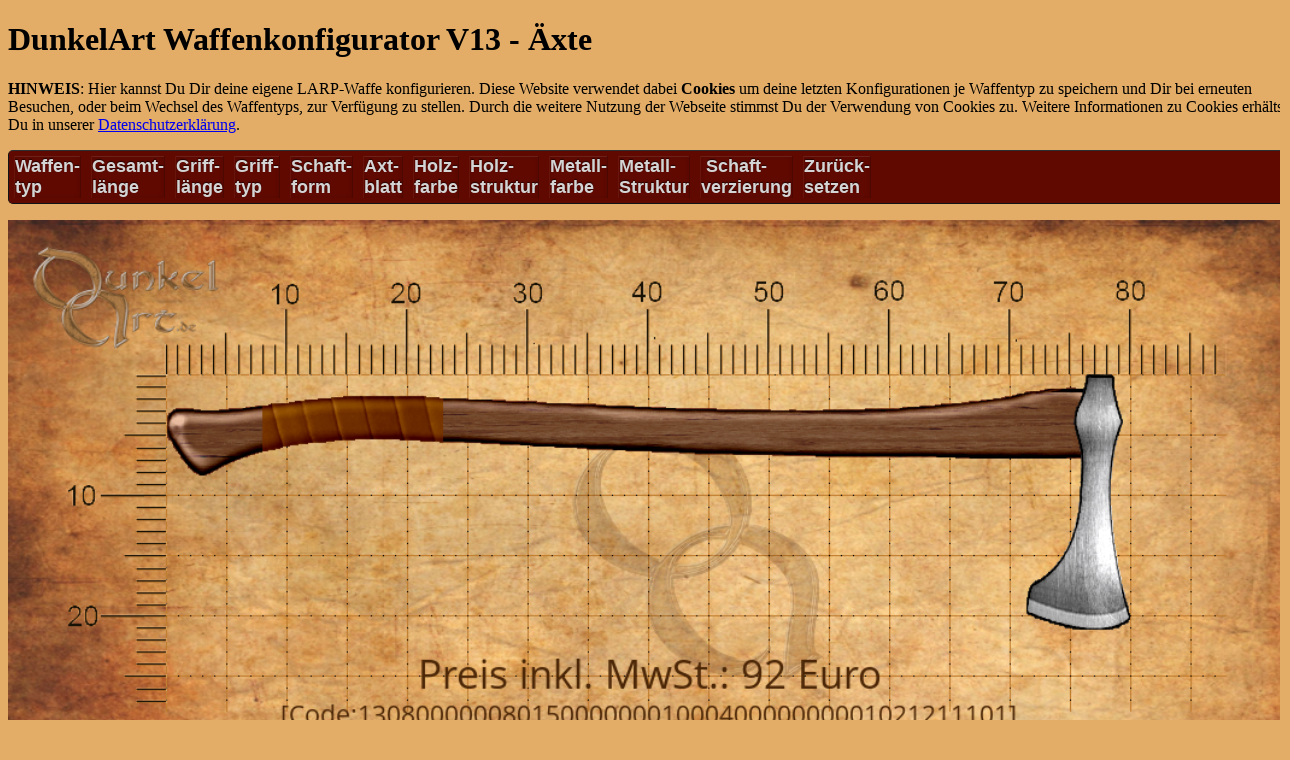

--- FILE ---
content_type: text/html; charset=UTF-8
request_url: https://dunkeldienst.de/konfigurator/index.php?axtblatt=04
body_size: 15404
content:
	

<!DOCTYPE html>
<html>

 <head>
  <title>DunkelArt Konfigurator V13 - w&auml;hle Deine Werkzeuge</title>
  <link href="menu/style.css" type="text/css" rel="stylesheet" />
<meta charset="utf-8">
 </head>
 <body>
	
<h1>DunkelArt Waffenkonfigurator V13 - Äxte</h1>

<p><b>HINWEIS</b>: Hier kannst Du Dir deine eigene LARP-Waffe konfigurieren. Diese Website verwendet dabei <b>Cookies</b> um deine letzten Konfigurationen je Waffentyp zu speichern und Dir bei erneuten Besuchen, oder beim Wechsel des Waffentyps, zur Verfügung zu stellen. Durch die weitere Nutzung der Webseite stimmst Du der Verwendung von Cookies zu.
Weitere Informationen zu Cookies erhältst Du in unserer <a href="http://www.dunkeldienst.de/dunkelshop/index.php?main_page=privacy">Datenschutzerklärung</a>.</p>

	
<div id="nav"> 
<ul>

<li class="topmenu"><a>Waffen-<br>typ</a>
	<ul> 
		<li><a href="/konfigurator/index.php?typ=1">Axt</a></li> 
		<li><a href="/konfigurator/index.php?typ=3">Kampfstab</a></li> 
		<li><a href="/konfigurator/index.php?typ=2">Stangenwaffe</a></li>
		<li><a href="/konfigurator/index.php?typ=5">Magierstab</a></li>
		<li><a href="/konfigurator/index.php?typ=8">Magierstab beleuchtet</a></li>
		<li><a>Blankwaffe zweischneidig<br><FONT SIZE="-1">Schwert, Dolch, etc.</FONT></a>
			<ul> 
			<li><a href="/konfigurator/index.php?typ=6">Schwert zweischneidig</a></li>
			<li><a href="/konfigurator/index.php?typ=7">Dolch zweischneidig</a></li>
			</ul> 
		</li>
		<li><a>Blankwaffe einschneidig<br><FONT SIZE="-1">S&auml;bel, Katana, etc.</FONT></a>
			<ul> 
			<li><a href="/konfigurator/index.php?typ=9">Lang ohne Korb</a></li>
			</ul> 
		</li>		
		<li><a>Wuchtwaffen ></a>
			<ul> 
			<li><a href="/konfigurator/index.php?typ=10">Zweihandh&auml;mmer</a></li>
			</ul> 
		</li>	
		<li><FONT SIZE="-1">Weitere Typen geplant</FONT></li> 
		</ul>
</li> 

<li><a>Gesamt-<br>l&auml;nge</a>
	<ul> 
		<li class="blanko"><a href="/konfigurator/index.php?laenge=060"><center>60cm</center></a></li> 
		<li class="blanko"><a href="/konfigurator/index.php?laenge=065"><center>65cm</center></a></li> 
		<li class="blanko"><a href="/konfigurator/index.php?laenge=070"><center>70cm</center></a></li> 
		<li class="blanko"><a href="/konfigurator/index.php?laenge=075"><center>75cm</center></a></li>
		<li class="blanko"><a href="/konfigurator/index.php?laenge=080"><center>80cm</center></a></li> 
		<li class="blanko"><a href="/konfigurator/index.php?laenge=085"><center>85cm</center></a></li>
		<li class="blanko"><a href="/konfigurator/index.php?laenge=090"><center>90cm</center></a></li> 
		<li class="blanko"><a href="/konfigurator/index.php?laenge=095"><center>95cm</center></a></li>
		<li class="blanko"><a href="/konfigurator/index.php?laenge=100"><center>100cm</center></a></li> 
		<li class="blanko"><a href="/konfigurator/index.php?laenge=105"><center>105cm</center></a></li>
		<li class="blanko"><a href="/konfigurator/index.php?laenge=110"><center>110cm</center></a></li> 
		<li class="blanko"><a href="/konfigurator/index.php?laenge=115"><center>115cm</center></a></li>
	</ul>

</li> 
<li><a>Griff-<br>l&auml;nge</a>
	<ul> 
		<li class="blanko"><a href="/konfigurator/index.php?g1laenge=010"><center>10cm</center></a></li> 
		<li class="blanko"><a href="/konfigurator/index.php?g1laenge=012"><center>12cm</center></a></li> 
		<li class="blanko"><a href="/konfigurator/index.php?g1laenge=014"><center>14cm</center></a></li> 
		<li class="blanko"><a href="/konfigurator/index.php?g1laenge=016"><center>16cm</center></a></li>
		<li class="blanko"><a href="/konfigurator/index.php?g1laenge=018"><center>18cm</center></a></li> 
		<li class="blanko"><a href="/konfigurator/index.php?g1laenge=020"><center>20cm</center></a></li>
		<li class="blanko"><a href="/konfigurator/index.php?g1laenge=025"><center>25cm</center></a></li>
		<li class="blanko"><a href="/konfigurator/index.php?g1laenge=030"><center>30cm</center></a></li>
		<li class="blanko"><a href="/konfigurator/index.php?g1laenge=035"><center>35cm</center></a></li>
		<li class="blanko"><a href="/konfigurator/index.php?g1laenge=040"><center>40cm</center></a></li>
	</ul>
</li>
<li><a>Griff-<br>typ</a> 
	<ul> 
		<li class="grifftyp0"><a href="/konfigurator/index.php?grifftyp=0"></a></li> 
		<li class="grifftypl"><a href="/konfigurator/index.php?grifftyp=1"></a></li>
		<li class="grifftypf"><a href="/konfigurator/index.php?grifftyp=2"></a></li> 
		<li class="leder1"><a href="/konfigurator/index.php?lederfarbe=01"></a></li> 
		<li class="leder2"><a href="/konfigurator/index.php?lederfarbe=02"></a></li> 
		<li class="leder3"><a href="/konfigurator/index.php?lederfarbe=03"></a></li>
		<li class="leder4"><a href="/konfigurator/index.php?lederfarbe=04"></a></li> 
		<li class="leder5"><a href="/konfigurator/index.php?lederfarbe=05"></a></li>
		<li class="leder6"><a href="/konfigurator/index.php?lederfarbe=06"></a></li>
		<li class="leder7"><a href="/konfigurator/index.php?lederfarbe=07"></a></li>
	</ul>
</li>	


	
<li><a>Schaft-<br>form</a>
        <ul>
        <li class="axt_schaft01"><a href="/konfigurator/index.php?schaft=01">gebogen 1</a></li>	
		<li class="axt_schaft02"><a href="/konfigurator/index.php?schaft=02">gebogen 2</a></li>
        <li class="axt_schaft03"><a href="/konfigurator/index.php?schaft=03">gerade/rund</a></li>	
		<li class="axt_schaft04"><a href="/konfigurator/index.php?schaft=04">gerade/achteck</a></li>
        <li class="axt_schaft05"><a href="/konfigurator/index.php?schaft=05">gerade/rund/eckig</a></li>
		<li class="axt_schaft06"><a href="/konfigurator/index.php?schaft=06">gebogen 3</a></li>
        </ul>
</li>
<li><a>Axt-<br>blatt</a>
        <ul>
		<li><a>Nach Petersen ></a>
		    <ul>
				<li class="axtblatt01"><a href="/konfigurator/index.php?axtblatt=01">Petersen A1</a></li>	
				<li class="axtblatt02"><a href="/konfigurator/index.php?axtblatt=02">Petersen A2</a></li>
				<li class="axtblatt03"><a href="/konfigurator/index.php?axtblatt=03">Petersen B1</a></li>	
				<li class="axtblatt04"><a href="/konfigurator/index.php?axtblatt=04">Petersen B2</a></li>
				<li class="axtblatt05"><a href="/konfigurator/index.php?axtblatt=05">Petersen D1</a></li>	
				<li class="axtblatt06"><a href="/konfigurator/index.php?axtblatt=06">Petersen D2</a></li>
				<li class="axtblatt07"><a href="/konfigurator/index.php?axtblatt=07">Petersen E1</a></li>	
				<li class="axtblatt08"><a href="/konfigurator/index.php?axtblatt=08">Petersen F1</a></li>
				<li class="axtblatt09"><a href="/konfigurator/index.php?axtblatt=09">Petersen G1</a></li>	
				<li class="axtblatt10"><a href="/konfigurator/index.php?axtblatt=10">Petersen H1</a></li>
				<li class="axtblatt11"><a href="/konfigurator/index.php?axtblatt=11">Petersen I1</a></li>	
				<li class="axtblatt12"><a href="/konfigurator/index.php?axtblatt=12">Petersen K1</a></li>
				<li class="axtblatt13"><a href="/konfigurator/index.php?axtblatt=13">Petersen K2</a></li>	
				<li class="axtblatt14"><a href="/konfigurator/index.php?axtblatt=14">Petersen L1</a></li>
				<li class="axtblatt15"><a href="/konfigurator/index.php?axtblatt=15">Petersen M1</a></li>
			</ul>
		<li><a>Einzelblatt ></a>
		    <ul>			
				<li class="axtblatt21"><a href="/konfigurator/index.php?axtblatt=21">Einzelblatt 1</a></li>
				<li class="axtblatt22"><a href="/konfigurator/index.php?axtblatt=22">Einzelblatt 2</a></li>
				<li class="axtblatt23"><a href="/konfigurator/index.php?axtblatt=23">Einzelblatt 3</a></li>
				<li class="axtblatt24"><a href="/konfigurator/index.php?axtblatt=24">Einzelblatt 4</a></li>
				<li class="axtblatt25"><a href="/konfigurator/index.php?axtblatt=25">Einzelblatt 5</a></li>
				<li class="axtblatt26"><a href="/konfigurator/index.php?axtblatt=26">Einzelblatt 6</a></li>
				<li class="axtblatt27"><a href="/konfigurator/index.php?axtblatt=27">Einzelblatt 7</a></li>	
				<li class="axtblatt40"><a href="/konfigurator/index.php?axtblatt=40">Einzelblatt 8</a></li>					
			</ul>
		</li>
		<li><a>Modern ></a>
		    <ul>			
				<li class="axtblatt28"><a href="/konfigurator/index.php?axtblatt=28">Blaues Blatt</a></li>
				<li class="axtblatt29"><a href="/konfigurator/index.php?axtblatt=29">Rotes Blatt</a></li>
				<li class="axtblatt30"><a href="/konfigurator/index.php?axtblatt=30">Schwarzes Blatt</a></li>
				<li class="axtblatt31"><a href="/konfigurator/index.php?axtblatt=31">Rotes Blatt mit Dorn</a></li>
			</ul>
		</li>
		<li><a>Mit Ornament ></a>
		    <ul>			
				<li class="axtblatt32"><a href="/konfigurator/index.php?axtblatt=32">Ornament1</a></li>
				<li class="axtblatt36"><a href="/konfigurator/index.php?axtblatt=36">Ornament1g</a></li>				
				<li class="axtblatt33"><a href="/konfigurator/index.php?axtblatt=33">Ornament2</a></li>
				<li class="axtblatt37"><a href="/konfigurator/index.php?axtblatt=37">Ornament2g</a></li>				
				<li class="axtblatt34"><a href="/konfigurator/index.php?axtblatt=34">Ornament3</a></li>
				<li class="axtblatt38"><a href="/konfigurator/index.php?axtblatt=38">Ornament3g</a></li>				
				<li class="axtblatt35"><a href="/konfigurator/index.php?axtblatt=35">Ornament4</a></li>
				<li class="axtblatt39"><a href="/konfigurator/index.php?axtblatt=39">Ornament4g</a></li>
			</ul>
		</li>
		<li><a>Doppelblatt ></a>
		    <ul>			
				<li class="axtblatt16"><a href="/konfigurator/index.php?axtblatt=16">Doppelblatt 1</a></li>
				<li class="axtblatt17"><a href="/konfigurator/index.php?axtblatt=17">Doppelblatt 2</a></li>
				<li class="axtblatt18"><a href="/konfigurator/index.php?axtblatt=18">Doppelblatt 3</a></li>
				<li class="axtblatt19"><a href="/konfigurator/index.php?axtblatt=19">Doppelblatt 4</a></li>
				<li class="axtblatt20"><a href="/konfigurator/index.php?axtblatt=20">Doppelblatt 5</a></li>
				<li class="axtblatt34"><a href="/konfigurator/index.php?axtblatt=34">Ornament3</a></li>			
			</ul>
		</li>
        </ul> 
</li> 
<li><a>Holz-<br>farbe</a>
		<ul> 
        <li class="holzfarbe1"><a href="/konfigurator/index.php?holzfarbe=1"></a></li>
        <li class="holzfarbe2"><a href="/konfigurator/index.php?holzfarbe=2"></a></li>
		<li class="holzfarbe3"><a href="/konfigurator/index.php?holzfarbe=3"></a></li> 
		<li class="holzfarbe4"><a href="/konfigurator/index.php?holzfarbe=4"></a></li>
		<li class="holzfarbe5"><a href="/konfigurator/index.php?holzfarbe=5"></a></li>
		<li class="holzfarbe6"><a href="/konfigurator/index.php?holzfarbe=6"></a></li>		
        </ul> 
</li>
<li><a>Holz-<br>struktur</a> 
        <ul> 
        <li class="maserung1"><a href="/konfigurator/index.php?holzstruktur=1"></a></li> 
        <li class="maserung2"><a href="/konfigurator/index.php?holzstruktur=2"></a></li> 
        </ul> 
</li> 
<li><a>Metall-<br>farbe</a>
        <ul> 
        <li class="metallfarbe1"><a href="/konfigurator/index.php?metallfarbe=1"></a></li> 
		<li class="metallfarbe5"><a href="/konfigurator/index.php?metallfarbe=5"></a></li> 
        <li class="metallfarbe2"><a href="/konfigurator/index.php?metallfarbe=2"></a></li>
		<li class="metallfarbe3"><a href="/konfigurator/index.php?metallfarbe=3"></a></li> 
		<li class="metallfarbe4"><a href="/konfigurator/index.php?metallfarbe=4"></a></li> 
        </ul> 
</li>
<li><a>Metall-<br>Struktur</a>
        <ul> 
        <li class="metallstruktur1"><a href="/konfigurator/index.php?metallstruktur=1"></a></li> 
        <li class="metallstruktur2"><a href="/konfigurator/index.php?metallstruktur=2"></a></li>
		<li class="metallstruktur3"><a href="/konfigurator/index.php?metallstruktur=3"></a></li> 
		<li class="metallstruktur4"><a href="/konfigurator/index.php?metallstruktur=4"></a></li>
        </ul> 
</li>
<li><a>&nbsp;Schaft-<br>verzierung</a>
        <ul> 
			<li><a href="/konfigurator/index.php?schaftverzierung=1">Ohne</a></li> 
			<li><a href="/konfigurator/index.php?schaftverzierung=2">Schaftschn&uuml;rung</a></li>
			<li><a href="/konfigurator/index.php?schaftverzierung=3">Knotenrelief</a></li>
			<li><a href="/konfigurator/index.php?schaftverzierung=4">Spiralrelief</a></li>
			</ul> 
</li> 
<li><a href="/konfigurator/index.php?reset=1">Zur&uuml;ck-<br>setzen</a>
</li>

</ul> 
</br>
</div> 
<br><br><br>

<p>
	<img src="./sessions/t57gman0ogc846phjel0kieai5.png" width=100% alt="Ergebnis" />
</p>



<p>Diese Waffe k&ouml;nnen wir f&uuml;r Dich nach deinem Entwurf bauen. Dabei werden wir versuchen so nahe wie m&ouml;glich an das Design heran zu kommen, dennoch wird es immer kleine Abweichungen geben.</p>
<ul>
<li><h2><a href="/konfigurator/index.php?inshop=1" target="_blank">Diese Waffe in den DunkelArt Shop &uuml;bernehmen und ggf. bestellen.</h2></a></li>			
<li><h2><a href="http://www.dunkeldienst.de/dunkelshop/index.php?main_page=index&cPath=97_90" target="_blank">Alle mit dem Konfigurator entworfenen Waffen im DunkelArt Shop.</h2></a></li>			
<li><h2>Wenn Du Deinen Entwurf verlinken willst, verwende diesen <a href="http://www.dunkeldienst.de/dunkelshop/images/Axt_________130800000080150000000100040000000001021211101.jpg"  target="_blank">Bildlink.</a></li>
</ul> 

<p>
(Entwürfe/Bilder werden max. 7 Tage lang auf unserem Server aufbewahrt, bei hoher Nutzung ggf. auch deutlich kürzer.)
</p>



<h3>Hinweise:</h3>
<ul>
<li>Alle Preise werden aufgrund der Waffenform berechnet und ggf. im Shop dann gerundet. Der Preis inkl. MwSt. setzt sich so zusammen:<ul><li>Grundpreis Schaft: 45 Euro</li><li>Grundpreis Axtblatt: 40 Euro</li><li>Aufpreis Schaftform: 7 Euro</li><li><pre>
Beispiel f&uuml;r Einen Aufpreis: Fehlendes Griffleder. Wenn es keinen Griff gibt,
gibt es auch keine Stelle an der die Waffe w&auml;hrend des Latexens und Lackierens
festhehalten/aufgeh&auml;ngt werden kann. Daher sind mehr Arbeitsschritte und eben
auch ein Aufpreis n&ouml;tig. Alle anderen Aufpreise entstehen auch durch erh&ouml;hten
Aufwand, der entsprechend eingerechnet wird.</pre></li><li><pre>
Beispiel f&uuml;r Einen Aufpreis: S&auml;bel und Katanas ben&ouml;tigen ggf. einen
gebogenen Kernstab. Diese Kernst&auml;be werden von uns jeweils passend zur Waffe
gebaut.</pre></li></ul></li>			
<li>Abstehende Teile, wie z.B. Axtbl&auml;tter sind mit Kevlar oder entsprechenden Materialien gegen Abreissen gesichert.</li>
<li>Griffwicklungen bestehen der Regel aus Kunstleder. Katanagriffwicklungen aus Kunstfaserband (Baumwolle/ Seide gegen Aufpreis).</li>
<li>Der Konfigurator deckt sehr viele, aber nat&uuml;rlich nicht alle denkbaren Varianten der einzelnen Waffentypen ab. Wenn Sonderw&uuml;nsche hast, z.B. andere Griffpositionen/Farbe etc. dann melde Dich einfach bei uns.</li>
<li>Durch die enorme Anzahl der möglichen Konfigurationen entspricht der Bauaufwand in etwa dem einer freien Auftragsarbeit. Um die Requisiten dennoch preislich im Rahmen zu halten, werden Bestellungen eines Waffentyps (z.B. Blankwaffen) &uuml;ber einige Wochen gesammelt und dann gemeinsam gebaut. Hierduch entsehen lange Lieferzeiten, die ihr vor der Bestellung dem Shop entnehmen könnt.</li>
<li>Wenn Du hier Fehler endeckst, oder Erweiterungen w&uuml;nschst, wende Dich an die Mailadresse: anfrage at dunkelart punkt de</li>
<li><a href="http://www.dunkeldienst.de/dunkelshop/index.php?main_page=impressum" target="_blank">Impressum</a></li>
		
</ul>


--- FILE ---
content_type: text/css
request_url: https://dunkeldienst.de/konfigurator/menu/style.css
body_size: 85206
content:
body {  background-color: #e3ad67; width:100%; }


#nav {
		width:100%;
        background:#5f0901;
		float: left; /*linksbündig*/
        font: bold 18px Arial, Helvetica, Sans-serif; /*Schriftgröße alle Menues*/
        border: 1px solid #121314; /*Hauptmenu Rahmendicke*/
        border-top: 1px solid #2b2e30; /*Hauptmenu Rahmendicke*/
        -webkit-border-radius: 5px;  /*abgerundete Ecken*/
        -moz-border-radius: 5px;  /*abgerundete Ecken*/
        border-radius: 5px;  /*abgerundete Ecken*/
        overflow: hidden; /*keine Scrollbalken*/
}

#nav ul {
        margin:0; /*Raender Hauptmenü*/
        padding:0px; /*Raender Hauptmenü*/
        list-style:none; /*keine Listenpunkte*/
}

#nav ul li {
        color:#d4d4d4; /*Textfarbe Menu */
        float:left; /* Menu von links nach rechts */
		padding: 5px 5px; /*Rand um Text*/
        text-decoration:none;
        background:#5f0901;
}

#nav ul li a {
        float: left; /*Untermenüs links andocken */
        color:#d4d4d4; /*Textfarbe Menu */
		/*width:200px;*/

        text-decoration:none;
        background:#5f0901;
        box-shadow: 0 1px 0 rgba(255, 255, 255, 0.1) inset, 0 0 5px rgba(0, 0, 0, 0.1) inset;
        border-left: 1px solid rgba(255, 255, 255, 0.05);
        border-right: 1px solid rgba(0,0,0,0.2);
        text-shadow: 0 -1px 1px rgba(0, 0, 0, 0.6);
}

#nav .topmenu ul li a {        float: left; /*Untermenüs links andocken */
        color:#d4d4d4; /*Textfarbe Menu */
        padding: 12px 10px; /*Rand um Text*/
        text-decoration:none;
        background:#5f0901;
        box-shadow: 0 1px 0 rgba(255, 255, 255, 0.1) inset, 0 0 5px rgba(0, 0, 0, 0.1) inset;
        border-left: 1px solid rgba(255, 255, 255, 0.05);
        border-right: 1px solid rgba(0,0,0,0.2);
        text-shadow: 0 -1px 1px rgba(0, 0, 0, 0.6);}

#nav li ul {
        background:#5f0901;
        left: -999em;
        margin: 35px 0 0; /*Abstand zur Meueleiste */
        position: absolute;
        width: 200px; /*Breite der Untermenus*/
        z-index: 9999;
        box-shadow: 0 0 15px rgba(0, 0, 0, 0.4) inset; 
        -moz-box-shadow: 0 0 15px rgba(0, 0, 0, 0.4) inset; 
        -webkit-box-shadow: 0 0 15px rgba(0, 0, 0, 0.4) inset; 
        border: 1px solid rgba(0, 0, 0, 0.5);
}

#nav li ul a {
        background: none;
        border: 0 none;
        margin-right: 0;
        width: 200px;
        box-shadow: none;
        -moz-box-shadow: none;
        -webkit-box-shadow: none;
        border-bottom: 1px solid transparent;
        border-top: 1px solid transparent;
}






#nav ul li a:hover,
#nav ul li:hover > a {
        color: #f0e7a2;
        background: #aa1102;

}

#nav li ul a:hover, 
#nav ul li li:hover > a  {
    color: #f0e7a2;
        background: none;
        border-bottom: 1px solid rgba(0,0,0,0.6);
        border-top: 1px solid #7BAED9;
        text-shadow: 0 1px rgba(255, 255, 255, 0.3);
}



#nav li:hover ul {
        left: auto;
}


#nav li li ul {
        margin: -1px 0 0 160px;
        -webkit-border-radius: 0 10px 10px 10px;
        -moz-border-radius: 0 10px 10px 10px;
        border-radius: 0 10px 10px 10px;
        visibility:hidden;
}

#nav li li:hover ul {
        visibility:visible; 
}






#nav ul ul li:last-child > a {
        -moz-border-radius:0 0 10px 10px;
        -webkit-border-radius:0 0 10px 10px;
        border-radius:0 0 10px 10px;
}

#nav ul ul ul li:first-child > a {
        -moz-border-radius:0 10px 0 0;
        -webkit-border-radius:0 10px 0 0;
        border-radius:0 10px 0 0;
}


/* Axtblatt */
#nav .axtblatt01   {color: #000000 !important; height:  125px; width: 200px; background-image:url(AXPA1_1_m.png); padding: 0px 0px; }
#nav .axtblatt01 a  {color: #555555 !important; height:  125px; width: 200px; background-image:url(AXPA1_1_mg.png); padding: 0px 0px; }
#nav .axtblatt02   {color: #000000 !important; height:  125px; width: 200px; background-image:url(AXPA2_1_m.png); padding: 0px 0px; }
#nav .axtblatt02 a  {color: #555555 !important; height:  125px; width: 200px; background-image:url(AXPA2_1_mg.png); padding: 0px 0px; }
#nav .axtblatt03   {color: #000000 !important; height:  125px; width: 200px; background-image:url(AXPB1_1_m.png); padding: 0px 0px; }
#nav .axtblatt03 a  {color: #555555 !important; height:  125px; width: 200px; background-image:url(AXPB1_1_mg.png); padding: 0px 0px; }
#nav .axtblatt04   {color: #000000 !important; height:  125px; width: 200px; background-image:url(AXPB2_1_m.png); padding: 0px 0px; }
#nav .axtblatt04 a  {color: #555555 !important; height:  125px; width: 200px; background-image:url(AXPB2_1_mg.png); padding: 0px 0px; }
#nav .axtblatt05   {color: #000000 !important; height:  125px; width: 200px; background-image:url(AXPD1_1_m.png); padding: 0px 0px; }
#nav .axtblatt05 a  {color: #555555 !important; height:  125px; width: 200px; background-image:url(AXPD1_1_mg.png); padding: 0px 0px; }
#nav .axtblatt06   {color: #000000 !important; height:  125px; width: 200px; background-image:url(AXPD2_1_m.png); padding: 0px 0px; }
#nav .axtblatt06 a  {color: #555555 !important; height:  125px; width: 200px; background-image:url(AXPD2_1_mg.png); padding: 0px 0px; }
#nav .axtblatt07   {color: #000000 !important; height:  125px; width: 200px; background-image:url(AXPE1_1_m.png); padding: 0px 0px; }
#nav .axtblatt07 a  {color: #555555 !important; height:  125px; width: 200px; background-image:url(AXPE1_1_mg.png); padding: 0px 0px; }
#nav .axtblatt08   {color: #000000 !important; height:  125px; width: 200px; background-image:url(AXPF1_1_m.png); padding: 0px 0px; }
#nav .axtblatt08 a  {color: #555555 !important; height:  125px; width: 200px; background-image:url(AXPF1_1_mg.png); padding: 0px 0px; }
#nav .axtblatt09   {color: #000000 !important; height:  125px; width: 200px; background-image:url(AXPG1_1_m.png); padding: 0px 0px; }
#nav .axtblatt09 a  {color: #555555 !important; height:  125px; width: 200px; background-image:url(AXPG1_1_mg.png); padding: 0px 0px; }
#nav .axtblatt10   {color: #000000 !important; height:  125px; width: 200px; background-image:url(AXPH1_1_m.png); padding: 0px 0px; }
#nav .axtblatt10 a  {color: #555555 !important; height:  125px; width: 200px; background-image:url(AXPH1_1_mg.png); padding: 0px 0px; }
#nav .axtblatt11   {color: #000000 !important; height:  125px; width: 200px; background-image:url(AXPI1_1_m.png); padding: 0px 0px; }
#nav .axtblatt11 a  {color: #555555 !important; height:  125px; width: 200px; background-image:url(AXPI1_1_mg.png); padding: 0px 0px; }
#nav .axtblatt12   {color: #000000 !important; height:  125px; width: 200px; background-image:url(AXPK1_1_m.png); padding: 0px 0px; }
#nav .axtblatt12 a  {color: #555555 !important; height:  125px; width: 200px; background-image:url(AXPK1_1_mg.png); padding: 0px 0px; }
#nav .axtblatt13   {color: #000000 !important; height:  125px; width: 200px; background-image:url(AXPK2_1_m.png); padding: 0px 0px; }
#nav .axtblatt13 a  {color: #555555 !important; height:  125px; width: 200px; background-image:url(AXPK2_1_mg.png); padding: 0px 0px; }
#nav .axtblatt14   {color: #000000 !important; height:  125px; width: 200px; background-image:url(AXPL1_1_m.png); padding: 0px 0px; }
#nav .axtblatt14 a  {color: #555555 !important; height:  125px; width: 200px; background-image:url(AXPL1_1_mg.png); padding: 0px 0px; }
#nav .axtblatt15   {color: #000000 !important; height:  125px; width: 200px; background-image:url(AXPM1_1_m.png); padding: 0px 0px; }
#nav .axtblatt15 a  {color: #555555 !important; height:  125px; width: 200px; background-image:url(AXPM1_1_mg.png); padding: 0px 0px; }
#nav .axtblatt16   {color: #000000 !important; height:  125px; width: 200px; background-image:url(AXD1_1_m.png); padding: 0px 0px; }
#nav .axtblatt16 a  {color: #555555 !important; height:  125px; width: 200px; background-image:url(AXD1_1_mg.png); padding: 0px 0px; }
#nav .axtblatt17   {color: #000000 !important; height:  125px; width: 200px; background-image:url(AXD2_1_m.png); padding: 0px 0px; }
#nav .axtblatt17 a  {color: #555555 !important; height:  125px; width: 200px; background-image:url(AXD2_1_mg.png); padding: 0px 0px; }
#nav .axtblatt18   {color: #000000 !important; height:  125px; width: 200px; background-image:url(AXD3_1_m.png); padding: 0px 0px; }
#nav .axtblatt18 a  {color: #555555 !important; height:  125px; width: 200px; background-image:url(AXD3_1_mg.png); padding: 0px 0px; }
#nav .axtblatt19   {color: #000000 !important; height:  125px; width: 200px; background-image:url(AXD4_1_m.png); padding: 0px 0px; }
#nav .axtblatt19 a  {color: #555555 !important; height:  125px; width: 200px; background-image:url(AXD4_1_mg.png); padding: 0px 0px; }
#nav .axtblatt20   {color: #000000 !important; height:  125px; width: 200px; background-image:url(AXD5_1_m.png); padding: 0px 0px; }
#nav .axtblatt20 a  {color: #555555 !important; height:  125px; width: 200px; background-image:url(AXD5_1_mg.png); padding: 0px 0px; }
#nav .axtblatt21   {color: #000000 !important; height:  125px; width: 200px; background-image:url(AX001_m.png); padding: 0px 0px; }
#nav .axtblatt21 a  {color: #555555 !important; height:  125px; width: 200px; background-image:url(AX001_mg.png); padding: 0px 0px; }
#nav .axtblatt22   {color: #000000 !important; height:  125px; width: 200px; background-image:url(AX002_m.png); padding: 0px 0px; }
#nav .axtblatt22 a  {color: #555555 !important; height:  125px; width: 200px; background-image:url(AX002_mg.png); padding: 0px 0px; }
#nav .axtblatt23   {color: #000000 !important; height:  125px; width: 200px; background-image:url(AX003_m.png); padding: 0px 0px; }
#nav .axtblatt23 a  {color: #555555 !important; height:  125px; width: 200px; background-image:url(AX003_mg.png); padding: 0px 0px; }
#nav .axtblatt24   {color: #000000 !important; height:  125px; width: 200px; background-image:url(AX004_m.png); padding: 0px 0px; }
#nav .axtblatt24 a  {color: #555555 !important; height:  125px; width: 200px; background-image:url(AX004_mg.png); padding: 0px 0px; }
#nav .axtblatt25   {color: #000000 !important; height:  125px; width: 200px; background-image:url(AX005_m.png); padding: 0px 0px; }
#nav .axtblatt25 a  {color: #555555 !important; height:  125px; width: 200px; background-image:url(AX005_mg.png); padding: 0px 0px; }
#nav .axtblatt26   {color: #000000 !important; height:  125px; width: 200px; background-image:url(AX006_m.png); padding: 0px 0px; }
#nav .axtblatt26 a  {color: #555555 !important; height:  125px; width: 200px; background-image:url(AX006_mg.png); padding: 0px 0px; }
#nav .axtblatt27   {color: #000000 !important; height:  125px; width: 200px; background-image:url(AX007_m.png); padding: 0px 0px; }
#nav .axtblatt27 a  {color: #555555 !important; height:  125px; width: 200px; background-image:url(AX007_mg.png); padding: 0px 0px; }
#nav .axtblatt28   {color: #000000 !important; height:  125px; width: 200px; background-image:url(MOD1_m.png); padding: 0px 0px; }
#nav .axtblatt28 a  {color: #555555 !important; height:  125px; width: 200px; background-image:url(MOD1_mg.png); padding: 0px 0px; }
#nav .axtblatt29   {color: #000000 !important; height:  125px; width: 200px; background-image:url(MOD2_m.png); padding: 0px 0px; }
#nav .axtblatt29 a  {color: #555555 !important; height:  125px; width: 200px; background-image:url(MOD2_mg.png); padding: 0px 0px; }
#nav .axtblatt30   {color: #000000 !important; height:  125px; width: 200px; background-image:url(MOD3_m.png); padding: 0px 0px; }
#nav .axtblatt30 a  {color: #555555 !important; height:  125px; width: 200px; background-image:url(MOD3_mg.png); padding: 0px 0px; }
#nav .axtblatt31   {color: #000000 !important; height:  125px; width: 200px; background-image:url(MOD4_m.png); padding: 0px 0px; }
#nav .axtblatt31 a  {color: #555555 !important; height:  125px; width: 200px; background-image:url(MOD4_mg.png); padding: 0px 0px; }
#nav .axtblatt32   {color: #000000 !important; height:  125px; width: 200px; background-image:url(ORN1_m.png); padding: 0px 0px; }
#nav .axtblatt32 a  {color: #555555 !important; height:  125px; width: 200px; background-image:url(ORN1_mg.png); padding: 0px 0px; }
#nav .axtblatt33   {color: #000000 !important; height:  125px; width: 200px; background-image:url(ORN2_m.png); padding: 0px 0px; }
#nav .axtblatt33 a  {color: #555555 !important; height:  125px; width: 200px; background-image:url(ORN2_mg.png); padding: 0px 0px; }
#nav .axtblatt34   {color: #000000 !important; height:  125px; width: 200px; background-image:url(ORN3_m.png); padding: 0px 0px; }
#nav .axtblatt34 a  {color: #555555 !important; height:  125px; width: 200px; background-image:url(ORN3_mg.png); padding: 0px 0px; }
#nav .axtblatt35   {color: #000000 !important; height:  125px; width: 200px; background-image:url(ORN4_m.png); padding: 0px 0px; }
#nav .axtblatt35 a  {color: #555555 !important; height:  125px; width: 200px; background-image:url(ORN4_mg.png); padding: 0px 0px; } 
#nav .axtblatt36   {color: #000000 !important; height:  125px; width: 200px; background-image:url(ORN1g_m.png); padding: 0px 0px; }
#nav .axtblatt36 a  {color: #555555 !important; height:  125px; width: 200px; background-image:url(ORN1g_mg.png); padding: 0px 0px; }
#nav .axtblatt37   {color: #000000 !important; height:  125px; width: 200px; background-image:url(ORN2g_m.png); padding: 0px 0px; }
#nav .axtblatt37 a  {color: #555555 !important; height:  125px; width: 200px; background-image:url(ORN2g_mg.png); padding: 0px 0px; }
#nav .axtblatt38   {color: #000000 !important; height:  125px; width: 200px; background-image:url(ORN3g_m.png); padding: 0px 0px; }
#nav .axtblatt38 a  {color: #555555 !important; height:  125px; width: 200px; background-image:url(ORN3g_mg.png); padding: 0px 0px; }
#nav .axtblatt39   {color: #000000 !important; height:  125px; width: 200px; background-image:url(ORN4g_m.png); padding: 0px 0px; }
#nav .axtblatt39 a  {color: #555555 !important; height:  125px; width: 200px; background-image:url(ORN4g_mg.png); padding: 0px 0px; } 
#nav .axtblatt40   {color: #000000 !important; height:  125px; width: 200px; background-image:url(AX008_m.png); padding: 0px 0px; }
#nav .axtblatt40 a  {color: #555555 !important; height:  125px; width: 200px; background-image:url(AX008_mg.png); padding: 0px 0px; }


/* Koepfe fuer Stangenwaffen */
#nav .stangekopf01   {color: #000000 !important; height:  125px; width: 200px; background-image:url(AXPA1_1_m.png); padding: 0px 0px; }
#nav .stangekopf01 a  {color: #555555 !important; height:  125px; width: 200px; background-image:url(AXPA1_1_mg.png); padding: 0px 0px; }
#nav .stangekopf02   {color: #000000 !important; height:  125px; width: 200px; background-image:url(AXPA2_1_m.png); padding: 0px 0px; }
#nav .stangekopf02 a  {color: #555555 !important; height:  125px; width: 200px; background-image:url(AXPA2_1_mg.png); padding: 0px 0px; }
#nav .stangekopf03   {color: #000000 !important; height:  125px; width: 200px; background-image:url(AXPB1_1_m.png); padding: 0px 0px; }
#nav .stangekopf03 a  {color: #555555 !important; height:  125px; width: 200px; background-image:url(AXPB1_1_mg.png); padding: 0px 0px; }
#nav .stangekopf04   {color: #000000 !important; height:  125px; width: 200px; background-image:url(AXPB2_1_m.png); padding: 0px 0px; }
#nav .stangekopf04 a  {color: #555555 !important; height:  125px; width: 200px; background-image:url(AXPB2_1_mg.png); padding: 0px 0px; }
#nav .stangekopf05   {color: #000000 !important; height:  125px; width: 200px; background-image:url(AXPD1_1_m.png); padding: 0px 0px; }
#nav .stangekopf05 a  {color: #555555 !important; height:  125px; width: 200px; background-image:url(AXPD1_1_mg.png); padding: 0px 0px; }
#nav .stangekopf06   {color: #000000 !important; height:  125px; width: 200px; background-image:url(AXPD2_1_m.png); padding: 0px 0px; }
#nav .stangekopf06 a  {color: #555555 !important; height:  125px; width: 200px; background-image:url(AXPD2_1_mg.png); padding: 0px 0px; }
#nav .stangekopf07   {color: #000000 !important; height:  125px; width: 200px; background-image:url(AXPE1_1_m.png); padding: 0px 0px; }
#nav .stangekopf07 a  {color: #555555 !important; height:  125px; width: 200px; background-image:url(AXPE1_1_mg.png); padding: 0px 0px; }
#nav .stangekopf08   {color: #000000 !important; height:  125px; width: 200px; background-image:url(AXPF1_1_m.png); padding: 0px 0px; }
#nav .stangekopf08 a  {color: #555555 !important; height:  125px; width: 200px; background-image:url(AXPF1_1_mg.png); padding: 0px 0px; }
#nav .stangekopf09   {color: #000000 !important; height:  125px; width: 200px; background-image:url(AXPG1_1_m.png); padding: 0px 0px; }
#nav .stangekopf09 a  {color: #555555 !important; height:  125px; width: 200px; background-image:url(AXPG1_1_mg.png); padding: 0px 0px; }
#nav .stangekopf10   {color: #000000 !important; height:  125px; width: 200px; background-image:url(AXPH1_1_m.png); padding: 0px 0px; }
#nav .stangekopf10 a  {color: #555555 !important; height:  125px; width: 200px; background-image:url(AXPH1_1_mg.png); padding: 0px 0px; }
#nav .stangekopf11   {color: #000000 !important; height:  125px; width: 200px; background-image:url(AXPI1_1_m.png); padding: 0px 0px; }
#nav .stangekopf11 a  {color: #555555 !important; height:  125px; width: 200px; background-image:url(AXPI1_1_mg.png); padding: 0px 0px; }
#nav .stangekopf12   {color: #000000 !important; height:  125px; width: 200px; background-image:url(AXPK1_1_m.png); padding: 0px 0px; }
#nav .stangekopf12 a  {color: #555555 !important; height:  125px; width: 200px; background-image:url(AXPK1_1_mg.png); padding: 0px 0px; }
#nav .stangekopf13   {color: #000000 !important; height:  125px; width: 200px; background-image:url(AXPK2_1_m.png); padding: 0px 0px; }
#nav .stangekopf13 a  {color: #555555 !important; height:  125px; width: 200px; background-image:url(AXPK2_1_mg.png); padding: 0px 0px; }
#nav .stangekopf14   {color: #000000 !important; height:  125px; width: 200px; background-image:url(AXPL1_1_m.png); padding: 0px 0px; }
#nav .stangekopf14 a  {color: #555555 !important; height:  125px; width: 200px; background-image:url(AXPL1_1_mg.png); padding: 0px 0px; }
#nav .stangekopf15   {color: #000000 !important; height:  125px; width: 200px; background-image:url(AXPM1_1_m.png); padding: 0px 0px; }
#nav .stangekopf15 a  {color: #555555 !important; height:  125px; width: 200px; background-image:url(AXPM1_1_mg.png); padding: 0px 0px; }
#nav .stangekopf16   {color: #000000 !important; height:  125px; width: 200px; background-image:url(AXD1_1_m.png); padding: 0px 0px; }
#nav .stangekopf16 a  {color: #555555 !important; height:  125px; width: 200px; background-image:url(AXD1_1_mg.png); padding: 0px 0px; }
#nav .stangekopf17   {color: #000000 !important; height:  125px; width: 200px; background-image:url(AXD2_1_m.png); padding: 0px 0px; }
#nav .stangekopf17 a  {color: #555555 !important; height:  125px; width: 200px; background-image:url(AXD2_1_mg.png); padding: 0px 0px; }
#nav .stangekopf18   {color: #000000 !important; height:  125px; width: 200px; background-image:url(AXD3_1_m.png); padding: 0px 0px; }
#nav .stangekopf18 a  {color: #555555 !important; height:  125px; width: 200px; background-image:url(AXD3_1_mg.png); padding: 0px 0px; }
#nav .stangekopf19   {color: #000000 !important; height:  125px; width: 200px; background-image:url(AXD4_1_m.png); padding: 0px 0px; }
#nav .stangekopf19 a  {color: #555555 !important; height:  125px; width: 200px; background-image:url(AXD4_1_mg.png); padding: 0px 0px; }
#nav .stangekopf20   {color: #000000 !important; height:  125px; width: 200px; background-image:url(AXD5_1_m.png); padding: 0px 0px; }
#nav .stangekopf20 a  {color: #555555 !important; height:  125px; width: 200px; background-image:url(AXD5_1_mg.png); padding: 0px 0px; }
#nav .stangekopf21   {color: #000000 !important; height:  125px; width: 200px; background-image:url(AX001_m.png); padding: 0px 0px; }
#nav .stangekopf21 a  {color: #555555 !important; height:  125px; width: 200px; background-image:url(AX001_mg.png); padding: 0px 0px; }
#nav .stangekopf22   {color: #000000 !important; height:  125px; width: 200px; background-image:url(AX002_m.png); padding: 0px 0px; }
#nav .stangekopf22 a  {color: #555555 !important; height:  125px; width: 200px; background-image:url(AX002_mg.png); padding: 0px 0px; }
#nav .stangekopf23   {color: #000000 !important; height:  125px; width: 200px; background-image:url(AX003_m.png); padding: 0px 0px; }
#nav .stangekopf23 a  {color: #555555 !important; height:  125px; width: 200px; background-image:url(AX003_mg.png); padding: 0px 0px; }
#nav .stangekopf24   {color: #000000 !important; height:  125px; width: 200px; background-image:url(AX004_m.png); padding: 0px 0px; }
#nav .stangekopf24 a  {color: #555555 !important; height:  125px; width: 200px; background-image:url(AX004_mg.png); padding: 0px 0px; }
#nav .stangekopf25   {color: #000000 !important; height:  125px; width: 200px; background-image:url(AX005_m.png); padding: 0px 0px; }
#nav .stangekopf25 a  {color: #555555 !important; height:  125px; width: 200px; background-image:url(AX005_mg.png); padding: 0px 0px; }
#nav .stangekopf26   {color: #000000 !important; height:  125px; width: 200px; background-image:url(AX006_m.png); padding: 0px 0px; }
#nav .stangekopf26 a  {color: #555555 !important; height:  125px; width: 200px; background-image:url(AX006_mg.png); padding: 0px 0px; }
#nav .stangekopf27   {color: #000000 !important; height:  125px; width: 200px; background-image:url(AX007_m.png); padding: 0px 0px; }
#nav .stangekopf27 a  {color: #555555 !important; height:  125px; width: 200px; background-image:url(AX007_mg.png); padding: 0px 0px; }
#nav .stangekopf28   {color: #000000 !important; height:  125px; width: 200px; background-image:url(MOD1_m.png); padding: 0px 0px; }
#nav .stangekopf28 a  {color: #555555 !important; height:  125px; width: 200px; background-image:url(MOD1_mg.png); padding: 0px 0px; }
#nav .stangekopf29   {color: #000000 !important; height:  125px; width: 200px; background-image:url(MOD2_m.png); padding: 0px 0px; }
#nav .stangekopf29 a  {color: #555555 !important; height:  125px; width: 200px; background-image:url(MOD2_mg.png); padding: 0px 0px; }
#nav .stangekopf30   {color: #000000 !important; height:  125px; width: 200px; background-image:url(MOD3_m.png); padding: 0px 0px; }
#nav .stangekopf30 a  {color: #555555 !important; height:  125px; width: 200px; background-image:url(MOD3_mg.png); padding: 0px 0px; }
#nav .stangekopf31   {color: #000000 !important; height:  125px; width: 200px; background-image:url(MOD4_m.png); padding: 0px 0px; }
#nav .stangekopf31 a  {color: #555555 !important; height:  125px; width: 200px; background-image:url(MOD4_mg.png); padding: 0px 0px; }
#nav .stangekopf32   {color: #000000 !important; height:  125px; width: 200px; background-image:url(ORN1_m.png); padding: 0px 0px; }
#nav .stangekopf32 a  {color: #555555 !important; height:  125px; width: 200px; background-image:url(ORN1_mg.png); padding: 0px 0px; }
#nav .stangekopf33   {color: #000000 !important; height:  125px; width: 200px; background-image:url(ORN2_m.png); padding: 0px 0px; }
#nav .stangekopf33 a  {color: #555555 !important; height:  125px; width: 200px; background-image:url(ORN2_mg.png); padding: 0px 0px; }
#nav .stangekopf34   {color: #000000 !important; height:  125px; width: 200px; background-image:url(ORN3_m.png); padding: 0px 0px; }
#nav .stangekopf34 a  {color: #555555 !important; height:  125px; width: 200px; background-image:url(ORN3_mg.png); padding: 0px 0px; }
#nav .stangekopf35   {color: #000000 !important; height:  125px; width: 200px; background-image:url(ORN4_m.png); padding: 0px 0px; }
#nav .stangekopf35 a  {color: #555555 !important; height:  125px; width: 200px; background-image:url(ORN4_mg.png); padding: 0px 0px; } 
#nav .stangekopf36   {color: #000000 !important; height:  125px; width: 200px; background-image:url(ORN1g_m.png); padding: 0px 0px; }
#nav .stangekopf36 a  {color: #555555 !important; height:  125px; width: 200px; background-image:url(ORN1g_mg.png); padding: 0px 0px; }
#nav .stangekopf37   {color: #000000 !important; height:  125px; width: 200px; background-image:url(ORN2g_m.png); padding: 0px 0px; }
#nav .stangekopf37 a  {color: #555555 !important; height:  125px; width: 200px; background-image:url(ORN2g_mg.png); padding: 0px 0px; }
#nav .stangekopf38   {color: #000000 !important; height:  125px; width: 200px; background-image:url(ORN3g_m.png); padding: 0px 0px; }
#nav .stangekopf38 a  {color: #555555 !important; height:  125px; width: 200px; background-image:url(ORN3g_mg.png); padding: 0px 0px; }
#nav .stangekopf39   {color: #000000 !important; height:  125px; width: 200px; background-image:url(ORN4g_m.png); padding: 0px 0px; }
#nav .stangekopf39 a  {color: #555555 !important; height:  125px; width: 200px; background-image:url(ORN4g_mg.png); padding: 0px 0px; } 
#nav .stangekopf40   {color: #000000 !important; height:  125px; width: 200px; background-image:url(stw01_m.png); padding: 0px 0px; }
#nav .stangekopf40 a  {color: #555555 !important; height:  125px; width: 200px; background-image:url(stw01_mg.png); padding: 0px 0px; }
#nav .stangekopf41   {color: #000000 !important; height:  125px; width: 200px; background-image:url(stw02_m.png); padding: 0px 0px; }
#nav .stangekopf41 a  {color: #555555 !important; height:  125px; width: 200px; background-image:url(stw02_mg.png); padding: 0px 0px; }
#nav .stangekopf42   {color: #000000 !important; height:  125px; width: 200px; background-image:url(stw03_m.png); padding: 0px 0px; }
#nav .stangekopf42 a  {color: #555555 !important; height:  125px; width: 200px; background-image:url(stw03_mg.png); padding: 0px 0px; }
#nav .stangekopf43   {color: #000000 !important; height:  125px; width: 200px; background-image:url(stw04_m.png); padding: 0px 0px; }
#nav .stangekopf43 a  {color: #555555 !important; height:  125px; width: 200px; background-image:url(stw04_mg.png); padding: 0px 0px; }
#nav .stangekopf44   {color: #000000 !important; height:  125px; width: 200px; background-image:url(stw05_m.png); padding: 0px 0px; }
#nav .stangekopf44 a  {color: #555555 !important; height:  125px; width: 200px; background-image:url(stw05_mg.png); padding: 0px 0px; }
#nav .stangekopf45   {color: #000000 !important; height:  125px; width: 200px; background-image:url(stw06_m.png); padding: 0px 0px; }
#nav .stangekopf45 a  {color: #555555 !important; height:  125px; width: 200px; background-image:url(stw06_mg.png); padding: 0px 0px; }
#nav .stangekopf46   {color: #000000 !important; height:  125px; width: 200px; background-image:url(stw08_m.png); padding: 0px 0px; }
#nav .stangekopf46 a  {color: #555555 !important; height:  125px; width: 200px; background-image:url(stw08_mg.png); padding: 0px 0px; }
#nav .stangekopf47   {color: #000000 !important; height:  125px; width: 200px; background-image:url(stw09_m.png); padding: 0px 0px; }
#nav .stangekopf47 a  {color: #555555 !important; height:  125px; width: 200px; background-image:url(stw09_mg.png); padding: 0px 0px; }
#nav .stangekopf48   {color: #000000 !important; height:  125px; width: 200px; background-image:url(stw10_m.png); padding: 0px 0px; }
#nav .stangekopf48 a  {color: #555555 !important; height:  125px; width: 200px; background-image:url(stw10_mg.png); padding: 0px 0px; }
#nav .stangekopf49   {color: #000000 !important; height:  125px; width: 200px; background-image:url(stw11_m.png); padding: 0px 0px; }
#nav .stangekopf49 a  {color: #555555 !important; height:  125px; width: 200px; background-image:url(stw11_mg.png); padding: 0px 0px; }
#nav .stangekopf50   {color: #000000 !important; height:  125px; width: 200px; background-image:url(stw12_m.png); padding: 0px 0px; }
#nav .stangekopf50 a  {color: #555555 !important; height:  125px; width: 200px; background-image:url(stw12_mg.png); padding: 0px 0px; }
#nav .stangekopf51   {color: #000000 !important; height:  125px; width: 200px; background-image:url(stw13_m.png); padding: 0px 0px; }
#nav .stangekopf51 a  {color: #555555 !important; height:  125px; width: 200px; background-image:url(stw13_mg.png); padding: 0px 0px; }
#nav .stangekopf52   {color: #000000 !important; height:  125px; width: 200px; background-image:url(stw14_m.png); padding: 0px 0px; }
#nav .stangekopf52 a  {color: #555555 !important; height:  125px; width: 200px; background-image:url(stw14_mg.png); padding: 0px 0px; }
#nav .stangekopf53   {color: #000000 !important; height:  125px; width: 200px; background-image:url(stw15_m.png); padding: 0px 0px; }
#nav .stangekopf53 a  {color: #555555 !important; height:  125px; width: 200px; background-image:url(stw15_mg.png); padding: 0px 0px; }
#nav .stangekopf54   {color: #000000 !important; height:  125px; width: 200px; background-image:url(stw16_m.png); padding: 0px 0px; }
#nav .stangekopf54 a  {color: #555555 !important; height:  125px; width: 200px; background-image:url(stw16_mg.png); padding: 0px 0px; }
#nav .stangekopf55   {color: #000000 !important; height:  125px; width: 200px; background-image:url(stw17_m.png); padding: 0px 0px; }
#nav .stangekopf55 a  {color: #555555 !important; height:  125px; width: 200px; background-image:url(stw17_mg.png); padding: 0px 0px; }
#nav .stangekopf56   {color: #000000 !important; height:  125px; width: 200px; background-image:url(stw18_m.png); padding: 0px 0px; }
#nav .stangekopf56 a  {color: #555555 !important; height:  125px; width: 200px; background-image:url(stw18_mg.png); padding: 0px 0px; }
#nav .stangekopf57   {color: #000000 !important; height:  125px; width: 200px; background-image:url(stw19_m.png); padding: 0px 0px; }
#nav .stangekopf57 a  {color: #555555 !important; height:  125px; width: 200px; background-image:url(stw19_mg.png); padding: 0px 0px; }
#nav .stangekopf58   {color: #000000 !important; height:  125px; width: 200px; background-image:url(stw20_m.png); padding: 0px 0px; }
#nav .stangekopf58 a  {color: #555555 !important; height:  125px; width: 200px; background-image:url(stw20_mg.png); padding: 0px 0px; }
#nav .stangekopf59   {color: #000000 !important; height:  125px; width: 200px; background-image:url(stw21_m.png); padding: 0px 0px; }
#nav .stangekopf59 a  {color: #555555 !important; height:  125px; width: 200px; background-image:url(stw21_mg.png); padding: 0px 0px; }
#nav .stangekopf60   {color: #000000 !important; height:  125px; width: 200px; background-image:url(stw22_m.png); padding: 0px 0px; }
#nav .stangekopf60 a  {color: #555555 !important; height:  125px; width: 200px; background-image:url(stw22_mg.png); padding: 0px 0px; }
#nav .stangekopf61   {color: #000000 !important; height:  125px; width: 200px; background-image:url(stw23_m.png); padding: 0px 0px; }
#nav .stangekopf61 a  {color: #555555 !important; height:  125px; width: 200px; background-image:url(stw23_mg.png); padding: 0px 0px; }
#nav .stangekopf62   {color: #000000 !important; height:  125px; width: 200px; background-image:url(stw24_m.png); padding: 0px 0px; }
#nav .stangekopf62 a  {color: #555555 !important; height:  125px; width: 200px; background-image:url(stw24_mg.png); padding: 0px 0px; }
#nav .stangekopf63   {color: #000000 !important; height:  125px; width: 200px; background-image:url(stw25_m.png); padding: 0px 0px; }
#nav .stangekopf63 a  {color: #555555 !important; height:  125px; width: 200px; background-image:url(stw25_mg.png); padding: 0px 0px; }

/* Schaft */
#nav .axt_schaft01  {color: #000000 !important; height:  50px; width: 200px; background-image:url(axt_schaft1_m.png); padding: 0px 0px; }
#nav .axt_schaft01 a {color: #555555 !important; height:  50px; width: 200px; background-image:url(axt_schaft1_mg.png); padding: 0px 0px; }
#nav .axt_schaft02  {color: #000000 !important; height:  50px; width: 200px; background-image:url(axt_schaft2_m.png); padding: 0px 0px; }
#nav .axt_schaft02 a {color: #555555 !important; height:  50px; width: 200px; background-image:url(axt_schaft2_mg.png); padding: 0px 0px; }
#nav .axt_schaft03  {color: #000000 !important; height:  50px; width: 200px; background-image:url(axt_schaft3_m.png); padding: 0px 0px; }
#nav .axt_schaft03 a {color: #555555 !important; height:  50px; width: 200px; background-image:url(axt_schaft3_mg.png); padding: 0px 0px; }
#nav .axt_schaft04  {color: #000000 !important; height:  50px; width: 200px; background-image:url(axt_schaft4_m.png); padding: 0px 0px; }
#nav .axt_schaft04 a {color: #555555 !important; height:  50px; width: 200px; background-image:url(axt_schaft4_mg.png); padding: 0px 0px; }
#nav .axt_schaft05  {color: #000000 !important; height:  50px; width: 200px; background-image:url(axt_schaft5_m.png); padding: 0px 0px; }
#nav .axt_schaft05 a {color: #555555 !important; height:  50px; width: 200px; background-image:url(axt_schaft5_mg.png); padding: 0px 0px; }
#nav .axt_schaft06  {color: #000000 !important; height:  50px; width: 200px; background-image:url(axt_schaft6_m.png); padding: 0px 0px; }
#nav .axt_schaft06 a {color: #555555 !important; height:  50px; width: 200px; background-image:url(axt_schaft6_mg.png); padding: 0px 0px; }

/* Stange-Schaft */
#nav .stange_schaft01  {color: #000000 !important; height:  75px; width: 200px; background-image:url(stange_schaft1_m.png); padding: 0px 0px; }
#nav .stange_schaft01 a {color: #555555 !important; height:  75px; width: 200px; background-image:url(stange_schaft1_mg.png); padding: 0px 0px; }
#nav .stange_schaft02  {color: #000000 !important; height:  75px; width: 200px; background-image:url(stange_schaft2_m.png); padding: 0px 0px; }
#nav .stange_schaft02 a {color: #555555 !important; height:  75px; width: 200px; background-image:url(stange_schaft2_mg.png); padding: 0px 0px; }
#nav .stange_schaft03  {color: #000000 !important; height:  75px; width: 200px; background-image:url(stange_schaft3_m.png); padding: 0px 0px; }
#nav .stange_schaft03 a {color: #555555 !important; height:  75px; width: 200px; background-image:url(stange_schaft3_mg.png); padding: 0px 0px; }
#nav .stange_schaft04  {color: #000000 !important; height:  75px; width: 200px; background-image:url(stange_schaft4_m.png); padding: 0px 0px; }
#nav .stange_schaft04 a {color: #555555 !important; height:  75px; width: 200px; background-image:url(stange_schaft4_mg.png); padding: 0px 0px; }
#nav .stange_schaft05  {color: #000000 !important; height:  75px; width: 200px; background-image:url(stange_schaft5_m.png); padding: 0px 0px; }
#nav .stange_schaft05 a {color: #555555 !important; height:  75px; width: 200px; background-image:url(stange_schaft5_mg.png); padding: 0px 0px; }
#nav .stange_schaft06  {color: #000000 !important; height:  75px; width: 200px; background-image:url(stange_schaft6_m.png); padding: 0px 0px; }
#nav .stange_schaft06 a {color: #555555 !important; height:  75px; width: 200px; background-image:url(stange_schaft6_mg.png); padding: 0px 0px; }

/* Holzfarbe */
#nav .holzfarbe1  {color: #000000 !important; height:  75px; width: 200px; background-image:url(h_hellbraun_m.png); padding: 0px 0px; }
#nav .holzfarbe1 a {color: #555555 !important; height:  75px; width: 200px; background-image:url(h_hellbraun_mg.png); padding: 0px 0px; }
#nav .holzfarbe2  {color: #000000 !important; height:  75px; width: 200px; background-image:url(h_mittelbraun_m.png); padding: 0px 0px; }
#nav .holzfarbe2 a {color: #555555 !important; height:  75px; width: 200px; background-image:url(h_mittelbraun_mg.png); padding: 0px 0px; }
#nav .holzfarbe3  {color: #000000 !important; height:  75px; width: 200px; background-image:url(h_dunkelbraun_m.png); padding: 0px 0px; }
#nav .holzfarbe3 a {color: #555555 !important; height:  75px; width: 200px; background-image:url(h_dunkelbraun_mg.png); padding: 0px 0px; }
#nav .holzfarbe4  {color: #000000 !important; height:  75px; width: 200px; background-image:url(h_ebenholz_m.png); padding: 0px 0px; }
#nav .holzfarbe4 a {color: #555555 !important; height:  75px; width: 200px; background-image:url(h_ebenholz_mg.png); padding: 0px 0px; }
#nav .holzfarbe5  {color: #000000 !important; height:  75px; width: 200px; background-image:url(h_gruen_m.png); padding: 0px 0px; }
#nav .holzfarbe5 a {color: #555555 !important; height:  75px; width: 200px; background-image:url(h_gruen_mg.png); padding: 0px 0px; }
#nav .holzfarbe6  {color: #000000 !important; height:  75px; width: 200px; background-image:url(h_treibholz_m.png); padding: 0px 0px; }
#nav .holzfarbe6 a {color: #555555 !important; height:  75px; width: 200px; background-image:url(h_treibholz_mg.png); padding: 0px 0px; }

/* Blankofeld */
#nav .blanko  {color: #000000 !important; height:  35px; width: 100px; background-image:url(blanko_m.png); padding: 0px 0px; }
#nav .blanko a {color: #555555 !important; height:  35px; width: 100px; background-image:url(blanko_mg.png); padding: 0px 0px; }

/* Holzstruktur */
#nav .maserung1  {color: #000000 !important; height:  75px; width: 200px; background-image:url(maserung1_m.png); padding: 0px 0px; }
#nav .maserung1 a {color: #555555 !important; height:  75px; width: 200px; background-image:url(maserung1_mg.png); padding: 0px 0px; }
#nav .maserung2  {color: #000000 !important; height:  75px; width: 200px; background-image:url(maserung2_m.png); padding: 0px 0px; }
#nav .maserung2 a {color: #555555 !important; height:  75px; width: 200px; background-image:url(maserung2_mg.png); padding: 0px 0px; }

/* Metallstruktur */
#nav .metallstruktur1  {color: #000000 !important; height:  75px; width: 200px; background-image:url(metallstruktur1_m.png); padding: 0px 0px; }
#nav .metallstruktur1 a {color: #555555 !important; height:  75px; width: 200px; background-image:url(metallstruktur1_mg.png); padding: 0px 0px; }
#nav .metallstruktur2  {color: #000000 !important; height:  75px; width: 200px; background-image:url(metallstruktur2_m.png); padding: 0px 0px; }
#nav .metallstruktur2 a {color: #555555 !important; height:  75px; width: 200px; background-image:url(metallstruktur2_mg.png); padding: 0px 0px; }
#nav .metallstruktur3  {color: #000000 !important; height:  75px; width: 200px; background-image:url(metallstruktur3_m.png); padding: 0px 0px; }
#nav .metallstruktur3 a {color: #555555 !important; height:  75px; width: 200px; background-image:url(metallstruktur3_mg.png); padding: 0px 0px; }
#nav .metallstruktur4  {color: #000000 !important; height:  75px; width: 200px; background-image:url(metallstruktur4_m.png); padding: 0px 0px; }
#nav .metallstruktur4 a {color: #555555 !important; height:  75px; width: 200px; background-image:url(metallstruktur4_mg.png); padding: 0px 0px; }

/* Metallfarbe */
#nav .metallfarbe1  {color: #000000 !important; height:  75px; width: 200px; background-image:url(metall1_m.png); padding: 0px 0px; }
#nav .metallfarbe1 a {color: #555555 !important; height:  75px; width: 200px; background-image:url(metall1_mg.png); padding: 0px 0px; }
#nav .metallfarbe2  {color: #000000 !important; height:  75px; width: 200px; background-image:url(metall2_m.png); padding: 0px 0px; }
#nav .metallfarbe2 a {color: #555555 !important; height:  75px; width: 200px; background-image:url(metall2_mg.png); padding: 0px 0px; }
#nav .metallfarbe3  {color: #000000 !important; height:  75px; width: 200px; background-image:url(metall3_m.png); padding: 0px 0px; }
#nav .metallfarbe3 a {color: #555555 !important; height:  75px; width: 200px; background-image:url(metall3_mg.png); padding: 0px 0px; }
#nav .metallfarbe4  {color: #000000 !important; height:  75px; width: 200px; background-image:url(metall4_m.png); padding: 0px 0px; }
#nav .metallfarbe4 a {color: #555555 !important; height:  75px; width: 200px; background-image:url(metall4_mg.png); padding: 0px 0px; }
#nav .metallfarbe5  {color: #000000 !important; height:  75px; width: 200px; background-image:url(metall5_m.png); padding: 0px 0px; }
#nav .metallfarbe5 a {color: #555555 !important; height:  75px; width: 200px; background-image:url(metall5_mg.png); padding: 0px 0px; }
#nav .metallfarbe6  {color: #000000 !important; height:  75px; width: 200px; background-image:url(metall6_m.png); padding: 0px 0px; }
#nav .metallfarbe6 a {color: #555555 !important; height:  75px; width: 200px; background-image:url(metall6_mg.png); padding: 0px 0px; }

/* Schaftende */
#nav .schaftring00  {color: #000000 !important; height:  75px; width: 200px; background-image:url(ring0_m.png); padding: 0px 0px; }
#nav .schaftring00 a {color: #555555 !important; height:  75px; width: 200px; background-image:url(ring0_mg.png); padding: 0px 0px; }
#nav .schaftring01  {color: #000000 !important; height:  75px; width: 200px; background-image:url(ring1_m.png); padding: 0px 0px; }
#nav .schaftring01 a {color: #555555 !important; height:  75px; width: 200px; background-image:url(ring1_mg.png); padding: 0px 0px; }
#nav .schaftring02  {color: #000000 !important; height:  75px; width: 200px; background-image:url(ring2_m.png); padding: 0px 0px; }
#nav .schaftring02 a {color: #555555 !important; height:  75px; width: 200px; background-image:url(ring2_mg.png); padding: 0px 0px; }
#nav .schaftring03  {color: #000000 !important; height:  75px; width: 200px; background-image:url(ring3_m.png); padding: 0px 0px; }
#nav .schaftring03 a {color: #555555 !important; height:  75px; width: 200px; background-image:url(ring3_mg.png); padding: 0px 0px; }
#nav .schaftring04  {color: #000000 !important; height:  75px; width: 200px; background-image:url(ring4_m.png); padding: 0px 0px; }
#nav .schaftring04 a {color: #555555 !important; height:  75px; width: 200px; background-image:url(ring4_mg.png); padding: 0px 0px; }
#nav .schaftring05  {color: #000000 !important; height:  75px; width: 200px; background-image:url(ring5_m.png); padding: 0px 0px; }
#nav .schaftring05 a {color: #555555 !important; height:  75px; width: 200px; background-image:url(ring5_mg.png); padding: 0px 0px; }
#nav .schaftring06  {color: #000000 !important; height:  75px; width: 200px; background-image:url(ring6_m.png); padding: 0px 0px; }
#nav .schaftring06 a {color: #555555 !important; height:  75px; width: 200px; background-image:url(ring6_mg.png); padding: 0px 0px; }
#nav .schaftring07  {color: #000000 !important; height:  75px; width: 200px; background-image:url(ring7_m.png); padding: 0px 0px; }
#nav .schaftring07 a {color: #555555 !important; height:  75px; width: 200px; background-image:url(ring7_mg.png); padding: 0px 0px; }
#nav .schaftring08  {color: #000000 !important; height:  75px; width: 200px; background-image:url(ring8_m.png); padding: 0px 0px; }
#nav .schaftring08 a {color: #555555 !important; height:  75px; width: 200px; background-image:url(ring8_mg.png); padding: 0px 0px; }
#nav .schaftring09  {color: #000000 !important; height:  75px; width: 200px; background-image:url(ring9_m.png); padding: 0px 0px; }
#nav .schaftring09 a {color: #555555 !important; height:  75px; width: 200px; background-image:url(ring9_mg.png); padding: 0px 0px; }



/*Griffverteilung*/	
#nav .verteilung1  {color: #000000 !important; height:  75px; width: 200px; background-image:url(griffverteilung1_m.png); padding: 0px 0px; }
#nav .verteilung1 a {color: #555555 !important; height:  75px; width: 200px; background-image:url(griffverteilung1_mg.png); padding: 0px 0px; }
#nav .verteilung2  {color: #000000 !important; height:  75px; width: 200px; background-image:url(griffverteilung2_m.png); padding: 0px 0px; }
#nav .verteilung2 a {color: #555555 !important; height:  75px; width: 200px; background-image:url(griffverteilung2_mg.png); padding: 0px 0px; }
#nav .verteilung3  {color: #000000 !important; height:  75px; width: 200px; background-image:url(griffverteilung3_m.png); padding: 0px 0px; }
#nav .verteilung3 a {color: #555555 !important; height:  75px; width: 200px; background-image:url(griffverteilung3_mg.png); padding: 0px 0px; }
#nav .verteilung4  {color: #000000 !important; height:  75px; width: 200px; background-image:url(griffverteilung4_m.png); padding: 0px 0px; }
#nav .verteilung4 a {color: #555555 !important; height:  75px; width: 200px; background-image:url(griffverteilung4_mg.png); padding: 0px 0px; }




/* Griffeinfassung */
#nav .griffring00  {color: #000000 !important; height:  75px; width: 200px; background-image:url(ring0_m.png); padding: 0px 0px; }
#nav .griffring00 a {color: #555555 !important; height:  75px; width: 200px; background-image:url(ring0_mg.png); padding: 0px 0px; }
#nav .griffring01  {color: #000000 !important; height:  75px; width: 200px; background-image:url(ring1_m.png); padding: 0px 0px; }
#nav .griffring01 a {color: #555555 !important; height:  75px; width: 200px; background-image:url(ring1_mg.png); padding: 0px 0px; }
#nav .griffring02  {color: #000000 !important; height:  75px; width: 200px; background-image:url(ring2_m.png); padding: 0px 0px; }
#nav .griffring02 a {color: #555555 !important; height:  75px; width: 200px; background-image:url(ring2_mg.png); padding: 0px 0px; }
#nav .griffring03  {color: #000000 !important; height:  75px; width: 200px; background-image:url(ring3_m.png); padding: 0px 0px; }
#nav .griffring03 a {color: #555555 !important; height:  75px; width: 200px; background-image:url(ring3_mg.png); padding: 0px 0px; }
#nav .griffring04  {color: #000000 !important; height:  75px; width: 200px; background-image:url(ring4_m.png); padding: 0px 0px; }
#nav .griffring04 a {color: #555555 !important; height:  75px; width: 200px; background-image:url(ring4_mg.png); padding: 0px 0px; }
#nav .griffring05  {color: #000000 !important; height:  75px; width: 200px; background-image:url(ring5_m.png); padding: 0px 0px; }
#nav .griffring05 a {color: #555555 !important; height:  75px; width: 200px; background-image:url(ring5_mg.png); padding: 0px 0px; }
#nav .griffring06  {color: #000000 !important; height:  75px; width: 200px; background-image:url(ring6_m.png); padding: 0px 0px; }
#nav .griffring06 a {color: #555555 !important; height:  75px; width: 200px; background-image:url(ring6_mg.png); padding: 0px 0px; }
#nav .griffring07  {color: #000000 !important; height:  75px; width: 200px; background-image:url(ring7_m.png); padding: 0px 0px; }
#nav .griffring07 a {color: #555555 !important; height:  75px; width: 200px; background-image:url(ring7_mg.png); padding: 0px 0px; }
#nav .griffring08  {color: #000000 !important; height:  75px; width: 200px; background-image:url(ring8_m.png); padding: 0px 0px; }
#nav .griffring08 a {color: #555555 !important; height:  75px; width: 200px; background-image:url(ring8_mg.png); padding: 0px 0px; }
#nav .griffring09  {color: #000000 !important; height:  75px; width: 200px; background-image:url(ring9_m.png); padding: 0px 0px; }
#nav .griffring09 a {color: #555555 !important; height:  75px; width: 200px; background-image:url(ring9_mg.png); padding: 0px 0px; }


/*Grifftyp*/
#nav .grifftyp0  {height:  75px; width: 200px; background-image:url(gl00_m.png); padding: 0px 0px; }
#nav .grifftyp0 a {height:  75px; width: 200px; background-image:url(gl00_mg.png); padding: 0px 0px; }
#nav .grifftypl  {height:  75px; width: 200px; background-image:url(glll_m.png); padding: 0px 0px; }
#nav .grifftypl a {height:  75px; width: 200px; background-image:url(glll_mg.png); padding: 0px 0px; }
#nav .grifftypf  {height:  75px; width: 200px; background-image:url(glff_m.png); padding: 0px 0px; }
#nav .grifftypf a {height:  75px; width: 200px; background-image:url(glff_mg.png); padding: 0px 0px; }


/*Grifftyp*/
#nav .sgrifftyp1  {height:  75px; width: 200px; background-image:url(SWTG1_m.png); padding: 0px 0px; }
#nav .sgrifftyp1 a {height:  75px; width: 200px; background-image:url(SWTG1_mg.png); padding: 0px 0px; }
#nav .sgrifftyp2  {height:  75px; width: 200px; background-image:url(SWTG2_m.png); padding: 0px 0px; }
#nav .sgrifftyp2 a {height:  75px; width: 200px; background-image:url(SWTG2_mg.png); padding: 0px 0px; }
#nav .sgrifftyp3  {height:  75px; width: 200px; background-image:url(SWTG3_m.png); padding: 0px 0px; }
#nav .sgrifftyp3 a {height:  75px; width: 200px; background-image:url(SWTG3_mg.png); padding: 0px 0px; }	
#nav .sgrifftyp4  {height:  75px; width: 200px; background-image:url(SWTG4_m.png); padding: 0px 0px; }
#nav .sgrifftyp4 a {height:  75px; width: 200px; background-image:url(SWTG4_mg.png); padding: 0px 0px; }

/*Grifftyp*/
#nav .saegrifftyp1  {height:  75px; width: 200px; background-image:url(SAEG01_m.png); padding: 0px 0px; }
#nav .saegrifftyp1 a {height:  75px; width: 200px; background-image:url(SAEG01_mg.png); padding: 0px 0px; }
#nav .saegrifftyp2  {height:  75px; width: 200px; background-image:url(SAEG02_m.png); padding: 0px 0px; }
#nav .saegrifftyp2 a {height:  75px; width: 200px; background-image:url(SAEG02_mg.png); padding: 0px 0px; }
#nav .saegrifftyp3  {height:  75px; width: 200px; background-image:url(SAEG03_m.png); padding: 0px 0px; }
#nav .saegrifftyp3 a {height:  75px; width: 200px; background-image:url(SAEG03_mg.png); padding: 0px 0px; }
#nav .saegrifftyp4  {height:  75px; width: 200px; background-image:url(SAEG04_m.png); padding: 0px 0px; }
#nav .saegrifftyp4 a {height:  75px; width: 200px; background-image:url(SAEG04_mg.png); padding: 0px 0px; }
#nav .saegrifftyp5  {height:  75px; width: 200px; background-image:url(SAEG05_m.png); padding: 0px 0px; }
#nav .saegrifftyp5 a {height:  75px; width: 200px; background-image:url(SAEG05_mg.png); padding: 0px 0px; }
#nav .saegrifftyp6  {height:  75px; width: 200px; background-image:url(SAEG06_m.png); padding: 0px 0px; }
#nav .saegrifftyp6 a {height:  75px; width: 200px; background-image:url(SAEG06_mg.png); padding: 0px 0px; }

			
		
/*Griffleder*/
#nav .leder0  {height:  75px; width: 200px; background-image:url(gl00_m.png); padding: 0px 0px; }
#nav .leder0 a {height:  75px; width: 200px; background-image:url(gl00_mg.png); padding: 0px 0px; }	
#nav .leder1  {height:  75px; width: 200px; background-image:url(gl01_m.png); padding: 0px 0px; }
#nav .leder1 a {height:  75px; width: 200px; background-image:url(gl01_mg.png); padding: 0px 0px; }
#nav .leder2  {height:  75px; width: 200px; background-image:url(gl02_m.png); padding: 0px 0px; }
#nav .leder2 a {height:  75px; width: 200px; background-image:url(gl02_mg.png); padding: 0px 0px; }
#nav .leder3  {height:  75px; width: 200px; background-image:url(gl03_m.png); padding: 0px 0px; }
#nav .leder3 a {height:  75px; width: 200px; background-image:url(gl03_mg.png); padding: 0px 0px; }
#nav .leder4  {height:  75px; width: 200px; background-image:url(gl04_m.png); padding: 0px 0px; }
#nav .leder4 a {height:  75px; width: 200px; background-image:url(gl04_mg.png); padding: 0px 0px; }
#nav .leder5  {height:  75px; width: 200px; background-image:url(gl05_m.png); padding: 0px 0px; }
#nav .leder5 a {height:  75px; width: 200px; background-image:url(gl05_mg.png); padding: 0px 0px; }
#nav .leder6  {height:  75px; width: 200px; background-image:url(gl06_m.png); padding: 0px 0px; }
#nav .leder6 a {height:  75px; width: 200px; background-image:url(gl06_mg.png); padding: 0px 0px; }
#nav .leder7  {height:  75px; width: 200px; background-image:url(gl07_m.png); padding: 0px 0px; }
#nav .leder7 a {height:  75px; width: 200px; background-image:url(gl07_mg.png); padding: 0px 0px; }



/*Knauftyp*/
#nav .KNK001  {height:  75px; width: 200px; background-image:url(KNK001_m.png); padding: 0px 0px; }
#nav .KNK001 a {height:  75px; width: 200px; background-image:url(KNK001_mg.png); padding: 0px 0px; }
#nav .KNK002 {height:  75px; width: 200px; background-image:url(KNK002_m.png); padding: 0px 0px; }
#nav .KNK002 a {height:  75px; width: 200px; background-image:url(KNK002_mg.png); padding: 0px 0px; }
#nav .KNK003  {height:  75px; width: 200px; background-image:url(KNK003_m.png); padding: 0px 0px; }
#nav .KNK003 a {height:  75px; width: 200px; background-image:url(KNK003_mg.png); padding: 0px 0px; }
#nav .KNK004  {height:  75px; width: 200px; background-image:url(KNK004_m.png); padding: 0px 0px; }
#nav .KNK004 a {height:  75px; width: 200px; background-image:url(KNK004_mg.png); padding: 0px 0px; }
#nav .KNK005 {height:  75px; width: 200px; background-image:url(KNK005_m.png); padding: 0px 0px; }
#nav .KNK005 a {height:  75px; width: 200px; background-image:url(KNK005_mg.png); padding: 0px 0px; }
#nav .KNK006  {height:  75px; width: 200px; background-image:url(KNK006_m.png); padding: 0px 0px; }
#nav .KNK006 a {height:  75px; width: 200px; background-image:url(KNK006_mg.png); padding: 0px 0px; }
#nav .KNK007  {height:  75px; width: 200px; background-image:url(KNK007_m.png); padding: 0px 0px; }
#nav .KNK007 a {height:  75px; width: 200px; background-image:url(KNK007_mg.png); padding: 0px 0px; }
#nav .KNK008 {height:  75px; width: 200px; background-image:url(KNK008_m.png); padding: 0px 0px; }
#nav .KNK008 a {height:  75px; width: 200px; background-image:url(KNK008_mg.png); padding: 0px 0px; }
#nav .KNK009  {height:  75px; width: 200px; background-image:url(KNK009_m.png); padding: 0px 0px; }
#nav .KNK009 a {height:  75px; width: 200px; background-image:url(KNK009_mg.png); padding: 0px 0px; }
#nav .KNK010  {height:  75px; width: 200px; background-image:url(KNK010_m.png); padding: 0px 0px; }
#nav .KNK010 a {height:  75px; width: 200px; background-image:url(KNK010_mg.png); padding: 0px 0px; }
#nav .KNK011  {height:  75px; width: 200px; background-image:url(KNK011_m.png); padding: 0px 0px; }
#nav .KNK011 a {height:  75px; width: 200px; background-image:url(KNK011_mg.png); padding: 0px 0px; }
#nav .KNK012 {height:  75px; width: 200px; background-image:url(KNK012_m.png); padding: 0px 0px; }
#nav .KNK012 a {height:  75px; width: 200px; background-image:url(KNK012_mg.png); padding: 0px 0px; }
#nav .KNK013  {height:  75px; width: 200px; background-image:url(KNK013_m.png); padding: 0px 0px; }
#nav .KNK013 a {height:  75px; width: 200px; background-image:url(KNK013_mg.png); padding: 0px 0px; }
#nav .KNK014  {height:  75px; width: 200px; background-image:url(KNK014_m.png); padding: 0px 0px; }
#nav .KNK014 a {height:  75px; width: 200px; background-image:url(KNK014_mg.png); padding: 0px 0px; }
#nav .KNK015 {height:  75px; width: 200px; background-image:url(KNK015_m.png); padding: 0px 0px; }
#nav .KNK015 a {height:  75px; width: 200px; background-image:url(KNK015_mg.png); padding: 0px 0px; }
#nav .KNK016  {height:  75px; width: 200px; background-image:url(KNK016_m.png); padding: 0px 0px; }
#nav .KNK016 a {height:  75px; width: 200px; background-image:url(KNK016_mg.png); padding: 0px 0px; }
#nav .KNK017  {height:  75px; width: 200px; background-image:url(KNK017_m.png); padding: 0px 0px; }
#nav .KNK017 a {height:  75px; width: 200px; background-image:url(KNK017_mg.png); padding: 0px 0px; }
#nav .KNK018 {height:  75px; width: 200px; background-image:url(KNK018_m.png); padding: 0px 0px; }
#nav .KNK018 a {height:  75px; width: 200px; background-image:url(KNK018_mg.png); padding: 0px 0px; }
#nav .KNK019  {height:  75px; width: 200px; background-image:url(KNK019_m.png); padding: 0px 0px; }
#nav .KNK019 a {height:  75px; width: 200px; background-image:url(KNK019_mg.png); padding: 0px 0px; }
#nav .KNK020  {height:  75px; width: 200px; background-image:url(KNK020_m.png); padding: 0px 0px; }
#nav .KNK020 a {height:  75px; width: 200px; background-image:url(KNK020_mg.png); padding: 0px 0px; }
#nav .KNK021  {height:  75px; width: 200px; background-image:url(KNK021_m.png); padding: 0px 0px; }
#nav .KNK021 a {height:  75px; width: 200px; background-image:url(KNK021_mg.png); padding: 0px 0px; }
#nav .KNK022 {height:  75px; width: 200px; background-image:url(KNK022_m.png); padding: 0px 0px; }
#nav .KNK022 a {height:  75px; width: 200px; background-image:url(KNK022_mg.png); padding: 0px 0px; }
#nav .KNK023  {height:  75px; width: 200px; background-image:url(KNK023_m.png); padding: 0px 0px; }
#nav .KNK023 a {height:  75px; width: 200px; background-image:url(KNK023_mg.png); padding: 0px 0px; }
#nav .KNK024  {height:  75px; width: 200px; background-image:url(KNK024_m.png); padding: 0px 0px; }
#nav .KNK024 a {height:  75px; width: 200px; background-image:url(KNK024_mg.png); padding: 0px 0px; }
#nav .KNK025  {height:  75px; width: 200px; background-image:url(KNK025_m.png); padding: 0px 0px; }
#nav .KNK025 a {height:  75px; width: 200px; background-image:url(KNK025_mg.png); padding: 0px 0px; }

#nav .KNT001  {height:  75px; width: 200px; background-image:url(KNT001_m.png); padding: 0px 0px; }
#nav .KNT001 a {height:  75px; width: 200px; background-image:url(KNT001_mg.png); padding: 0px 0px; }
#nav .KNT002  {height:  75px; width: 200px; background-image:url(KNT002_m.png); padding: 0px 0px; }
#nav .KNT002 a {height:  75px; width: 200px; background-image:url(KNT002_mg.png); padding: 0px 0px; }
#nav .KNT003  {height:  75px; width: 200px; background-image:url(KNT003_m.png); padding: 0px 0px; }
#nav .KNT003 a {height:  75px; width: 200px; background-image:url(KNT003_mg.png); padding: 0px 0px; }
#nav .KNT004  {height:  75px; width: 200px; background-image:url(KNT004_m.png); padding: 0px 0px; }
#nav .KNT004 a {height:  75px; width: 200px; background-image:url(KNT004_mg.png); padding: 0px 0px; }
#nav .KNT005  {height:  75px; width: 200px; background-image:url(KNT005_m.png); padding: 0px 0px; }
#nav .KNT005 a {height:  75px; width: 200px; background-image:url(KNT005_mg.png); padding: 0px 0px; }
#nav .KNT006  {height:  75px; width: 200px; background-image:url(KNT006_m.png); padding: 0px 0px; }
#nav .KNT006 a {height:  75px; width: 200px; background-image:url(KNT006_mg.png); padding: 0px 0px; }
#nav .KNT007  {height:  75px; width: 200px; background-image:url(KNT007_m.png); padding: 0px 0px; }
#nav .KNT007 a {height:  75px; width: 200px; background-image:url(KNT007_mg.png); padding: 0px 0px; }
#nav .KNT008  {height:  75px; width: 200px; background-image:url(KNT008_m.png); padding: 0px 0px; }
#nav .KNT008 a {height:  75px; width: 200px; background-image:url(KNT008_mg.png); padding: 0px 0px; }
#nav .KNT009  {height:  75px; width: 200px; background-image:url(KNT009_m.png); padding: 0px 0px; }
#nav .KNT009 a {height:  75px; width: 200px; background-image:url(KNT009_mg.png); padding: 0px 0px; }
#nav .KNT010  {height:  75px; width: 200px; background-image:url(KNT010_m.png); padding: 0px 0px; }
#nav .KNT010 a {height:  75px; width: 200px; background-image:url(KNT010_mg.png); padding: 0px 0px; }
#nav .KNT011  {height:  75px; width: 200px; background-image:url(KNT011_m.png); padding: 0px 0px; }
#nav .KNT011 a {height:  75px; width: 200px; background-image:url(KNT011_mg.png); padding: 0px 0px; }
#nav .KNT012  {height:  75px; width: 200px; background-image:url(KNT012_m.png); padding: 0px 0px; }
#nav .KNT012 a {height:  75px; width: 200px; background-image:url(KNT012_mg.png); padding: 0px 0px; }
#nav .KNT013  {height:  75px; width: 200px; background-image:url(KNT013_m.png); padding: 0px 0px; }
#nav .KNT013 a {height:  75px; width: 200px; background-image:url(KNT013_mg.png); padding: 0px 0px; }
#nav .KNT014  {height:  75px; width: 200px; background-image:url(KNT014_m.png); padding: 0px 0px; }
#nav .KNT014 a {height:  75px; width: 200px; background-image:url(KNT014_mg.png); padding: 0px 0px; }
#nav .KNT015  {height:  75px; width: 200px; background-image:url(KNT015_m.png); padding: 0px 0px; }
#nav .KNT015 a {height:  75px; width: 200px; background-image:url(KNT015_mg.png); padding: 0px 0px; }
#nav .KNT016  {height:  75px; width: 200px; background-image:url(KNT016_m.png); padding: 0px 0px; }
#nav .KNT016 a {height:  75px; width: 200px; background-image:url(KNT016_mg.png); padding: 0px 0px; }
#nav .KNT017  {height:  75px; width: 200px; background-image:url(KNT017_m.png); padding: 0px 0px; }
#nav .KNT017 a {height:  75px; width: 200px; background-image:url(KNT017_mg.png); padding: 0px 0px; }
#nav .KNT018  {height:  75px; width: 200px; background-image:url(KNT018_m.png); padding: 0px 0px; }
#nav .KNT018 a {height:  75px; width: 200px; background-image:url(KNT018_mg.png); padding: 0px 0px; }
#nav .KNT019  {height:  75px; width: 200px; background-image:url(KNT019_m.png); padding: 0px 0px; }
#nav .KNT019 a {height:  75px; width: 200px; background-image:url(KNT019_mg.png); padding: 0px 0px; }
#nav .KNT020  {height:  75px; width: 200px; background-image:url(KNT020_m.png); padding: 0px 0px; }
#nav .KNT020 a {height:  75px; width: 200px; background-image:url(KNT020_mg.png); padding: 0px 0px; }
#nav .KNT021  {height:  75px; width: 200px; background-image:url(KNT021_m.png); padding: 0px 0px; }
#nav .KNT021 a {height:  75px; width: 200px; background-image:url(KNT021_mg.png); padding: 0px 0px; }
#nav .KNT022  {height:  75px; width: 200px; background-image:url(KNT022_m.png); padding: 0px 0px; }
#nav .KNT022 a {height:  75px; width: 200px; background-image:url(KNT022_mg.png); padding: 0px 0px; }


/* Parier Schwert */
#nav .Parier01  {height:  75px; width: 200px; background-image:url(Parier01_m.png); padding: 0px 0px; }
#nav .Parier01 a {height:  75px; width: 200px; background-image:url(Parier01_mg.png); padding: 0px 0px; }
#nav .Parier02  {height:  75px; width: 200px; background-image:url(Parier02_m.png); padding: 0px 0px; }
#nav .Parier02 a {height:  75px; width: 200px; background-image:url(Parier02_mg.png); padding: 0px 0px; }
#nav .Parier03  {height:  75px; width: 200px; background-image:url(Parier03_m.png); padding: 0px 0px; }
#nav .Parier03 a {height:  75px; width: 200px; background-image:url(Parier03_mg.png); padding: 0px 0px; }
#nav .Parier04  {height:  75px; width: 200px; background-image:url(Parier04_m.png); padding: 0px 0px; }
#nav .Parier04 a {height:  75px; width: 200px; background-image:url(Parier04_mg.png); padding: 0px 0px; }
#nav .Parier05  {height:  75px; width: 200px; background-image:url(Parier05_m.png); padding: 0px 0px; }
#nav .Parier05 a {height:  75px; width: 200px; background-image:url(Parier05_mg.png); padding: 0px 0px; }
#nav .Parier06  {height:  75px; width: 200px; background-image:url(Parier06_m.png); padding: 0px 0px; }
#nav .Parier06 a {height:  75px; width: 200px; background-image:url(Parier06_mg.png); padding: 0px 0px; }
#nav .Parier07  {height:  75px; width: 200px; background-image:url(Parier07_m.png); padding: 0px 0px; }
#nav .Parier07 a {height:  75px; width: 200px; background-image:url(Parier07_mg.png); padding: 0px 0px; }
#nav .Parier08  {height:  75px; width: 200px; background-image:url(Parier08_m.png); padding: 0px 0px; }
#nav .Parier08 a {height:  75px; width: 200px; background-image:url(Parier08_mg.png); padding: 0px 0px; }
#nav .Parier09  {height:  75px; width: 200px; background-image:url(Parier09_m.png); padding: 0px 0px; }
#nav .Parier09 a {height:  75px; width: 200px; background-image:url(Parier09_mg.png); padding: 0px 0px; }
#nav .Parier10  {height:  75px; width: 200px; background-image:url(Parier10_m.png); padding: 0px 0px; }
#nav .Parier10 a {height:  75px; width: 200px; background-image:url(Parier10_mg.png); padding: 0px 0px; }
#nav .Parier11  {height:  75px; width: 200px; background-image:url(Parier11_m.png); padding: 0px 0px; }
#nav .Parier11 a {height:  75px; width: 200px; background-image:url(Parier11_mg.png); padding: 0px 0px; }
#nav .Parier12  {height:  75px; width: 200px; background-image:url(Parier12_m.png); padding: 0px 0px; }
#nav .Parier12 a {height:  75px; width: 200px; background-image:url(Parier12_mg.png); padding: 0px 0px; }
#nav .Parier13  {height:  75px; width: 200px; background-image:url(Parier13_m.png); padding: 0px 0px; }
#nav .Parier13 a {height:  75px; width: 200px; background-image:url(Parier13_mg.png); padding: 0px 0px; }
#nav .Parier14  {height:  75px; width: 200px; background-image:url(Parier14_m.png); padding: 0px 0px; }
#nav .Parier14 a {height:  75px; width: 200px; background-image:url(Parier14_mg.png); padding: 0px 0px; }
#nav .Parier15  {height:  75px; width: 200px; background-image:url(Parier15_m.png); padding: 0px 0px; }
#nav .Parier15 a {height:  75px; width: 200px; background-image:url(Parier15_mg.png); padding: 0px 0px; }
#nav .Parier16  {height:  75px; width: 200px; background-image:url(Parier16_m.png); padding: 0px 0px; }
#nav .Parier16 a {height:  75px; width: 200px; background-image:url(Parier16_mg.png); padding: 0px 0px; }
#nav .Parier17  {height:  75px; width: 200px; background-image:url(Parier17_m.png); padding: 0px 0px; }
#nav .Parier17 a {height:  75px; width: 200px; background-image:url(Parier17_mg.png); padding: 0px 0px; }
#nav .Parier18  {height:  75px; width: 200px; background-image:url(Parier18_m.png); padding: 0px 0px; }
#nav .Parier18 a {height:  75px; width: 200px; background-image:url(Parier18_mg.png); padding: 0px 0px; }
#nav .Parier19  {height:  75px; width: 200px; background-image:url(Parier19_m.png); padding: 0px 0px; }
#nav .Parier19 a {height:  75px; width: 200px; background-image:url(Parier19_mg.png); padding: 0px 0px; }
#nav .Parier20  {height:  75px; width: 200px; background-image:url(Parier20_m.png); padding: 0px 0px; }
#nav .Parier20 a {height:  75px; width: 200px; background-image:url(Parier20_mg.png); padding: 0px 0px; }

/* Fehlschärfe */
#nav .Schwert_fehl01  {height:  75px; width: 200px; background-image:url(SWT_FEHL1_m.png); padding: 0px 0px; }
#nav .Schwert_fehl01 a {height:  75px; width: 200px; background-image:url(SWT_FEHL1_mg.png); padding: 0px 0px; }
#nav .Schwert_fehl02  {height:  75px; width: 200px; background-image:url(SWT_FEHL2_m.png); padding: 0px 0px; }
#nav .Schwert_fehl02 a {height:  75px; width: 200px; background-image:url(SWT_FEHL2_mg.png); padding: 0px 0px; }
#nav .Schwert_fehl03  {height:  75px; width: 200px; background-image:url(SWT_FEHL3_m.png); padding: 0px 0px; }
#nav .Schwert_fehl03 a {height:  75px; width: 200px; background-image:url(SWT_FEHL3_mg.png); padding: 0px 0px; }
#nav .Schwert_fehl04  {height:  75px; width: 200px; background-image:url(SWT_FEHL4_m.png); padding: 0px 0px; }
#nav .Schwert_fehl04 a {height:  75px; width: 200px; background-image:url(SWT_FEHL4_mg.png); padding: 0px 0px; }

/*Schwert Klinge*/
#nav .Schwert_klinge01  {height:  75px; width: 200px; background-image:url(SWTK01_m.png); padding: 0px 0px; }
#nav .Schwert_klinge01 a {height:  75px; width: 200px; background-image:url(SWTK01_mg.png); padding: 0px 0px; }
#nav .Schwert_klinge02  {height:  75px; width: 200px; background-image:url(SWTK02_m.png); padding: 0px 0px; }
#nav .Schwert_klinge02 a {height:  75px; width: 200px; background-image:url(SWTK02_mg.png); padding: 0px 0px; }
#nav .Schwert_klinge03  {height:  75px; width: 200px; background-image:url(SWTK03_m.png); padding: 0px 0px; }
#nav .Schwert_klinge03 a {height:  75px; width: 200px; background-image:url(SWTK03_mg.png); padding: 0px 0px; }
#nav .Schwert_klinge04  {height:  75px; width: 200px; background-image:url(SWTK04_m.png); padding: 0px 0px; }
#nav .Schwert_klinge04 a {height:  75px; width: 200px; background-image:url(SWTK04_mg.png); padding: 0px 0px; }
#nav .Schwert_klinge05  {height:  75px; width: 200px; background-image:url(SWTK05_m.png); padding: 0px 0px; }
#nav .Schwert_klinge05 a {height:  75px; width: 200px; background-image:url(SWTK05_mg.png); padding: 0px 0px; }

/*Säbel Klinge*/
#nav .Saebel_klinge01  {height:  75px; width: 200px; background-image:url(SAEK01_m.png); padding: 0px 0px; }
#nav .Saebel_klinge01 a {height:  75px; width: 200px; background-image:url(SAEK01_mg.png); padding: 0px 0px; }
#nav .Saebel_klinge02  {height:  75px; width: 200px; background-image:url(SAEK02_m.png); padding: 0px 0px; }
#nav .Saebel_klinge02 a {height:  75px; width: 200px; background-image:url(SAEK02_mg.png); padding: 0px 0px; }
#nav .Saebel_klinge03  {height:  75px; width: 200px; background-image:url(SAEK03_m.png); padding: 0px 0px; }
#nav .Saebel_klinge03 a {height:  75px; width: 200px; background-image:url(SAEK03_mg.png); padding: 0px 0px; }
#nav .Saebel_klinge04  {height:  75px; width: 200px; background-image:url(SAEK04_m.png); padding: 0px 0px; }
#nav .Saebel_klinge04 a {height:  75px; width: 200px; background-image:url(SAEK04_mg.png); padding: 0px 0px; }
#nav .Saebel_klinge05  {height:  75px; width: 200px; background-image:url(SAEK05_m.png); padding: 0px 0px; }
#nav .Saebel_klinge05 a {height:  75px; width: 200px; background-image:url(SAEK05_mg.png); padding: 0px 0px; }
#nav .Saebel_klinge06  {height:  75px; width: 200px; background-image:url(SAEK06_m.png); padding: 0px 0px; }
#nav .Saebel_klinge06 a {height:  75px; width: 200px; background-image:url(SAEK06_mg.png); padding: 0px 0px; }
#nav .Saebel_klinge07  {height:  75px; width: 200px; background-image:url(SAEK07_m.png); padding: 0px 0px; }
#nav .Saebel_klinge07 a {height:  75px; width: 200px; background-image:url(SAEK07_mg.png); padding: 0px 0px; }
#nav .Saebel_klinge08  {height:  75px; width: 200px; background-image:url(SAEK08_m.png); padding: 0px 0px; }
#nav .Saebel_klinge08 a {height:  75px; width: 200px; background-image:url(SAEK08_mg.png); padding: 0px 0px; }
#nav .Saebel_klinge09  {height:  75px; width: 200px; background-image:url(SAEK09_m.png); padding: 0px 0px; }
#nav .Saebel_klinge09 a {height:  75px; width: 200px; background-image:url(SAEK09_mg.png); padding: 0px 0px; }
#nav .Saebel_klinge10  {height:  75px; width: 200px; background-image:url(SAEK10_m.png); padding: 0px 0px; }
#nav .Saebel_klinge10 a {height:  75px; width: 200px; background-image:url(SAEK10_mg.png); padding: 0px 0px; }
#nav .Saebel_klinge11  {height:  75px; width: 200px; background-image:url(SAEK11_m.png); padding: 0px 0px; }
#nav .Saebel_klinge11 a {height:  75px; width: 200px; background-image:url(SAEK11_mg.png); padding: 0px 0px; }

/*Magier Kopf*/
#nav .MAG001  {height:  75px; width: 200px; background-image:url(MAG001_m.png); padding: 0px 0px; }
#nav .MAG001 a {height:  75px; width: 200px; background-image:url(MAG001_mg.png); padding: 0px 0px; }
#nav .MAG002  {height:  75px; width: 200px; background-image:url(MAG002_m.png); padding: 0px 0px; }
#nav .MAG002 a {height:  75px; width: 200px; background-image:url(MAG002_mg.png); padding: 0px 0px; }
#nav .MAG003  {height:  75px; width: 200px; background-image:url(MAG003_m.png); padding: 0px 0px; }
#nav .MAG003 a {height:  75px; width: 200px; background-image:url(MAG003_mg.png); padding: 0px 0px; }
#nav .MAG004  {height:  75px; width: 200px; background-image:url(MAG004_m.png); padding: 0px 0px; }
#nav .MAG004 a {height:  75px; width: 200px; background-image:url(MAG004_mg.png); padding: 0px 0px; }
#nav .MAG005  {height:  75px; width: 200px; background-image:url(MAG005_m.png); padding: 0px 0px; }
#nav .MAG005 a {height:  75px; width: 200px; background-image:url(MAG005_mg.png); padding: 0px 0px; }
#nav .MAG006  {height:  75px; width: 200px; background-image:url(MAG006_m.png); padding: 0px 0px; }
#nav .MAG006 a {height:  75px; width: 200px; background-image:url(MAG006_mg.png); padding: 0px 0px; }
#nav .MAG007  {height:  75px; width: 200px; background-image:url(MAG007_m.png); padding: 0px 0px; }
#nav .MAG007 a {height:  75px; width: 200px; background-image:url(MAG007_mg.png); padding: 0px 0px; }
#nav .MAG008  {height:  75px; width: 200px; background-image:url(MAG008_m.png); padding: 0px 0px; }
#nav .MAG008 a {height:  75px; width: 200px; background-image:url(MAG008_mg.png); padding: 0px 0px; }
#nav .MAG009  {height:  75px; width: 200px; background-image:url(MAG009_m.png); padding: 0px 0px; }
#nav .MAG009 a {height:  75px; width: 200px; background-image:url(MAG009_mg.png); padding: 0px 0px; }
#nav .MAG010  {height:  75px; width: 200px; background-image:url(MAG010_m.png); padding: 0px 0px; }
#nav .MAG010 a {height:  75px; width: 200px; background-image:url(MAG010_mg.png); padding: 0px 0px; }
#nav .MAG011  {height:  75px; width: 200px; background-image:url(MAG011_m.png); padding: 0px 0px; }
#nav .MAG011 a {height:  75px; width: 200px; background-image:url(MAG011_mg.png); padding: 0px 0px; }
#nav .MAG012  {height:  75px; width: 200px; background-image:url(MAG012_m.png); padding: 0px 0px; }
#nav .MAG012 a {height:  75px; width: 200px; background-image:url(MAG012_mg.png); padding: 0px 0px; }
#nav .MAG013  {height:  75px; width: 200px; background-image:url(MAG013_m.png); padding: 0px 0px; }
#nav .MAG013 a {height:  75px; width: 200px; background-image:url(MAG013_mg.png); padding: 0px 0px; }
#nav .MAG014  {height:  75px; width: 200px; background-image:url(MAG014_m.png); padding: 0px 0px; }
#nav .MAG014 a {height:  75px; width: 200px; background-image:url(MAG014_mg.png); padding: 0px 0px; }
#nav .MAG015  {height:  75px; width: 200px; background-image:url(MAG015_m.png); padding: 0px 0px; }
#nav .MAG015 a {height:  75px; width: 200px; background-image:url(MAG015_mg.png); padding: 0px 0px; }
#nav .MAG016  {height:  75px; width: 200px; background-image:url(MAG016_m.png); padding: 0px 0px; }
#nav .MAG016 a {height:  75px; width: 200px; background-image:url(MAG016_mg.png); padding: 0px 0px; }


/*Hammer Tülle*/
#nav .hammerkopf_t_01  {height:  75px; width: 200px; background-image:url(hammerkopf_t_01_m.png); padding: 0px 0px; }
#nav .hammerkopf_t_01 a {height:  75px; width: 200px; background-image:url(hammerkopf_t_01_mg.png); padding: 0px 0px; }
#nav .hammerkopf_t_02  {height:  75px; width: 200px; background-image:url(hammerkopf_t_02_m.png); padding: 0px 0px; }
#nav .hammerkopf_t_02 a {height:  75px; width: 200px; background-image:url(hammerkopf_t_02_mg.png); padding: 0px 0px; }
#nav .hammerkopf_t_03  {height:  75px; width: 200px; background-image:url(hammerkopf_t_03_m.png); padding: 0px 0px; }
#nav .hammerkopf_t_03 a {height:  75px; width: 200px; background-image:url(hammerkopf_t_03_mg.png); padding: 0px 0px; }
#nav .hammerkopf_t_04  {height:  75px; width: 200px; background-image:url(hammerkopf_t_04_m.png); padding: 0px 0px; }
#nav .hammerkopf_t_04 a {height:  75px; width: 200px; background-image:url(hammerkopf_t_04_mg.png); padding: 0px 0px; }
#nav .hammerkopf_t_05  {height:  75px; width: 200px; background-image:url(hammerkopf_t_05_m.png); padding: 0px 0px; }
#nav .hammerkopf_t_05 a {height:  75px; width: 200px; background-image:url(hammerkopf_t_05_mg.png); padding: 0px 0px; }
#nav .hammerkopf_t_06  {height:  75px; width: 200px; background-image:url(hammerkopf_t_06_m.png); padding: 0px 0px; }
#nav .hammerkopf_t_06 a {height:  75px; width: 200px; background-image:url(hammerkopf_t_06_mg.png); padding: 0px 0px; }
#nav .hammerkopf_t_07  {height:  75px; width: 200px; background-image:url(hammerkopf_t_07_m.png); padding: 0px 0px; }
#nav .hammerkopf_t_07 a {height:  75px; width: 200px; background-image:url(hammerkopf_t_07_mg.png); padding: 0px 0px; }
#nav .hammerkopf_t_08  {height:  75px; width: 200px; background-image:url(hammerkopf_t_08_m.png); padding: 0px 0px; }
#nav .hammerkopf_t_08 a {height:  75px; width: 200px; background-image:url(hammerkopf_t_08_mg.png); padding: 0px 0px; }
#nav .hammerkopf_t_09  {height:  75px; width: 200px; background-image:url(hammerkopf_t_09_m.png); padding: 0px 0px; }
#nav .hammerkopf_t_09 a {height:  75px; width: 200px; background-image:url(hammerkopf_t_09_mg.png); padding: 0px 0px; }
#nav .hammerkopf_t_10  {height:  75px; width: 200px; background-image:url(hammerkopf_t_10_m.png); padding: 0px 0px; }
#nav .hammerkopf_t_10 a {height:  75px; width: 200px; background-image:url(hammerkopf_t_10_mg.png); padding: 0px 0px; }


/*Hammer Kopf OBEN*/
#nav .hammerkopf_o_01  {height:  75px; width: 200px; background-image:url(hammerkopf_o_01_m.png); padding: 0px 0px; }
#nav .hammerkopf_o_01 a {height:  75px; width: 200px; background-image:url(hammerkopf_o_01_mg.png); padding: 0px 0px; }
#nav .hammerkopf_o_02  {height:  75px; width: 200px; background-image:url(hammerkopf_o_02_m.png); padding: 0px 0px; }
#nav .hammerkopf_o_02 a {height:  75px; width: 200px; background-image:url(hammerkopf_o_02_mg.png); padding: 0px 0px; }
#nav .hammerkopf_o_03  {height:  75px; width: 200px; background-image:url(hammerkopf_o_03_m.png); padding: 0px 0px; }
#nav .hammerkopf_o_03 a {height:  75px; width: 200px; background-image:url(hammerkopf_o_03_mg.png); padding: 0px 0px; }
#nav .hammerkopf_o_04  {height:  75px; width: 200px; background-image:url(hammerkopf_o_04_m.png); padding: 0px 0px; }
#nav .hammerkopf_o_04 a {height:  75px; width: 200px; background-image:url(hammerkopf_o_04_mg.png); padding: 0px 0px; }
#nav .hammerkopf_o_05  {height:  75px; width: 200px; background-image:url(hammerkopf_o_05_m.png); padding: 0px 0px; }
#nav .hammerkopf_o_05 a {height:  75px; width: 200px; background-image:url(hammerkopf_o_05_mg.png); padding: 0px 0px; }
#nav .hammerkopf_o_06  {height:  75px; width: 200px; background-image:url(hammerkopf_o_06_m.png); padding: 0px 0px; }
#nav .hammerkopf_o_06 a {height:  75px; width: 200px; background-image:url(hammerkopf_o_06_mg.png); padding: 0px 0px; }
#nav .hammerkopf_o_07  {height:  75px; width: 200px; background-image:url(hammerkopf_o_07_m.png); padding: 0px 0px; }
#nav .hammerkopf_o_07 a {height:  75px; width: 200px; background-image:url(hammerkopf_o_07_mg.png); padding: 0px 0px; }
#nav .hammerkopf_o_08  {height:  75px; width: 200px; background-image:url(hammerkopf_o_08_m.png); padding: 0px 0px; }
#nav .hammerkopf_o_08 a {height:  75px; width: 200px; background-image:url(hammerkopf_o_08_mg.png); padding: 0px 0px; }
#nav .hammerkopf_o_09  {height:  75px; width: 200px; background-image:url(hammerkopf_o_09_m.png); padding: 0px 0px; }
#nav .hammerkopf_o_09 a {height:  75px; width: 200px; background-image:url(hammerkopf_o_09_mg.png); padding: 0px 0px; }
#nav .hammerkopf_o_10  {height:  75px; width: 200px; background-image:url(hammerkopf_o_10_m.png); padding: 0px 0px; }
#nav .hammerkopf_o_10 a {height:  75px; width: 200px; background-image:url(hammerkopf_o_10_mg.png); padding: 0px 0px; }
#nav .hammerkopf_o_11  {height:  75px; width: 200px; background-image:url(hammerkopf_o_11_m.png); padding: 0px 0px; }
#nav .hammerkopf_o_11 a {height:  75px; width: 200px; background-image:url(hammerkopf_o_11_mg.png); padding: 0px 0px; }
#nav .hammerkopf_o_12  {height:  75px; width: 200px; background-image:url(hammerkopf_o_12_m.png); padding: 0px 0px; }
#nav .hammerkopf_o_12 a {height:  75px; width: 200px; background-image:url(hammerkopf_o_12_mg.png); padding: 0px 0px; }
#nav .hammerkopf_o_13  {height:  75px; width: 200px; background-image:url(hammerkopf_o_13_m.png); padding: 0px 0px; }
#nav .hammerkopf_o_13 a {height:  75px; width: 200px; background-image:url(hammerkopf_o_13_mg.png); padding: 0px 0px; }
#nav .hammerkopf_o_14  {height:  75px; width: 200px; background-image:url(hammerkopf_o_14_m.png); padding: 0px 0px; }
#nav .hammerkopf_o_14 a {height:  75px; width: 200px; background-image:url(hammerkopf_o_14_mg.png); padding: 0px 0px; }


/*Hammer Kopf Unten*/
#nav .hammerkopf_u_01  {height:  75px; width: 200px; background-image:url(hammerkopf_o_01_m.png); padding: 0px 0px; }
#nav .hammerkopf_u_01 a {height:  75px; width: 200px; background-image:url(hammerkopf_o_01_mg.png); padding: 0px 0px; }
#nav .hammerkopf_u_02  {height:  75px; width: 200px; background-image:url(hammerkopf_o_02_m.png); padding: 0px 0px; }
#nav .hammerkopf_u_02 a {height:  75px; width: 200px; background-image:url(hammerkopf_o_02_mg.png); padding: 0px 0px; }
#nav .hammerkopf_u_03  {height:  75px; width: 200px; background-image:url(hammerkopf_o_03_m.png); padding: 0px 0px; }
#nav .hammerkopf_u_03 a {height:  75px; width: 200px; background-image:url(hammerkopf_o_03_mg.png); padding: 0px 0px; }
#nav .hammerkopf_u_04  {height:  75px; width: 200px; background-image:url(hammerkopf_o_04_m.png); padding: 0px 0px; }
#nav .hammerkopf_u_04 a {height:  75px; width: 200px; background-image:url(hammerkopf_o_04_mg.png); padding: 0px 0px; }
#nav .hammerkopf_u_05  {height:  75px; width: 200px; background-image:url(hammerkopf_o_05_m.png); padding: 0px 0px; }
#nav .hammerkopf_u_05 a {height:  75px; width: 200px; background-image:url(hammerkopf_o_05_mg.png); padding: 0px 0px; }
#nav .hammerkopf_u_06  {height:  75px; width: 200px; background-image:url(hammerkopf_o_06_m.png); padding: 0px 0px; }
#nav .hammerkopf_u_06 a {height:  75px; width: 200px; background-image:url(hammerkopf_o_06_mg.png); padding: 0px 0px; }
#nav .hammerkopf_u_07  {height:  75px; width: 200px; background-image:url(hammerkopf_o_07_m.png); padding: 0px 0px; }
#nav .hammerkopf_u_07 a {height:  75px; width: 200px; background-image:url(hammerkopf_o_07_mg.png); padding: 0px 0px; }
#nav .hammerkopf_u_08  {height:  75px; width: 200px; background-image:url(hammerkopf_o_08_m.png); padding: 0px 0px; }
#nav .hammerkopf_u_08 a {height:  75px; width: 200px; background-image:url(hammerkopf_o_08_mg.png); padding: 0px 0px; }
#nav .hammerkopf_u_09  {height:  75px; width: 200px; background-image:url(hammerkopf_o_09_m.png); padding: 0px 0px; }
#nav .hammerkopf_u_09 a {height:  75px; width: 200px; background-image:url(hammerkopf_o_09_mg.png); padding: 0px 0px; }
#nav .hammerkopf_u_10  {height:  75px; width: 200px; background-image:url(hammerkopf_o_10_m.png); padding: 0px 0px; }
#nav .hammerkopf_u_10 a {height:  75px; width: 200px; background-image:url(hammerkopf_o_10_mg.png); padding: 0px 0px; }
#nav .hammerkopf_u_11  {height:  75px; width: 200px; background-image:url(hammerkopf_o_11_m.png); padding: 0px 0px; }
#nav .hammerkopf_u_11 a {height:  75px; width: 200px; background-image:url(hammerkopf_o_11_mg.png); padding: 0px 0px; }
#nav .hammerkopf_u_12  {height:  75px; width: 200px; background-image:url(hammerkopf_o_12_m.png); padding: 0px 0px; }
#nav .hammerkopf_u_12 a {height:  75px; width: 200px; background-image:url(hammerkopf_o_12_mg.png); padding: 0px 0px; }
#nav .hammerkopf_u_13  {height:  75px; width: 200px; background-image:url(hammerkopf_o_13_m.png); padding: 0px 0px; }
#nav .hammerkopf_u_13 a {height:  75px; width: 200px; background-image:url(hammerkopf_o_13_mg.png); padding: 0px 0px; }
#nav .hammerkopf_u_14  {height:  75px; width: 200px; background-image:url(hammerkopf_o_14_m.png); padding: 0px 0px; }
#nav .hammerkopf_u_14 a {height:  75px; width: 200px; background-image:url(hammerkopf_o_14_mg.png); padding: 0px 0px; }

/*Hammer Kopf Spitze*/
#nav .hammerkopf_s_01  {height:  75px; width: 200px; background-image:url(hammerkopf_s_01_m.png); padding: 0px 0px; }
#nav .hammerkopf_s_01 a {height:  75px; width: 200px; background-image:url(hammerkopf_s_01_mg.png); padding: 0px 0px; }
#nav .hammerkopf_s_02  {height:  75px; width: 200px; background-image:url(hammerkopf_s_02_m.png); padding: 0px 0px; }
#nav .hammerkopf_s_02 a {height:  75px; width: 200px; background-image:url(hammerkopf_s_02_mg.png); padding: 0px 0px; }
#nav .hammerkopf_s_03  {height:  75px; width: 200px; background-image:url(hammerkopf_s_03_m.png); padding: 0px 0px; }
#nav .hammerkopf_s_03 a {height:  75px; width: 200px; background-image:url(hammerkopf_s_03_mg.png); padding: 0px 0px; }
#nav .hammerkopf_s_04  {height:  75px; width: 200px; background-image:url(hammerkopf_s_04_m.png); padding: 0px 0px; }
#nav .hammerkopf_s_04 a {height:  75px; width: 200px; background-image:url(hammerkopf_s_04_mg.png); padding: 0px 0px; }
#nav .hammerkopf_s_05  {height:  75px; width: 200px; background-image:url(hammerkopf_s_05_m.png); padding: 0px 0px; }
#nav .hammerkopf_s_05 a {height:  75px; width: 200px; background-image:url(hammerkopf_s_05_mg.png); padding: 0px 0px; }

/*Hammer Verzierunf*/
#nav .hammerverzierung1  {height:  75px; width: 200px; background-image:url(hammv1_m.png); padding: 0px 0px; }
#nav .hammerverzierung1 a {height:  75px; width: 200px; background-image:url(hammv1_mg.png); padding: 0px 0px; }
#nav .hammerverzierung2  {height:  75px; width: 200px; background-image:url(hammv2_m.png); padding: 0px 0px; }
#nav .hammerverzierung2 a {height:  75px; width: 200px; background-image:url(hammv2_mg.png); padding: 0px 0px; }
#nav .hammerverzierung3  {height:  75px; width: 200px; background-image:url(hammv3_m.png); padding: 0px 0px; }
#nav .hammerverzierung3 a {height:  75px; width: 200px; background-image:url(hammv3_mg.png); padding: 0px 0px; }
hammerverzierung1

/*Hammer Kopf Basis*/
#nav .hammerkopf_b_01  {height:  75px; width: 200px; background-image:url(hammerkopf_b_01_m.png); padding: 0px 0px; }
#nav .hammerkopf_b_01 a {height:  75px; width: 200px; background-image:url(hammerkopf_b_01_mg.png); padding: 0px 0px; }
#nav .hammerkopf_b_02  {height:  75px; width: 200px; background-image:url(hammerkopf_b_02_m.png); padding: 0px 0px; }
#nav .hammerkopf_b_02 a {height:  75px; width: 200px; background-image:url(hammerkopf_b_02_mg.png); padding: 0px 0px; }
#nav .hammerkopf_b_03  {height:  75px; width: 200px; background-image:url(hammerkopf_b_03_m.png); padding: 0px 0px; }
#nav .hammerkopf_b_03 a {height:  75px; width: 200px; background-image:url(hammerkopf_b_03_mg.png); padding: 0px 0px; }
#nav .hammerkopf_b_04  {height:  75px; width: 200px; background-image:url(hammerkopf_b_04_m.png); padding: 0px 0px; }
#nav .hammerkopf_b_04 a {height:  75px; width: 200px; background-image:url(hammerkopf_b_04_mg.png); padding: 0px 0px; }
#nav .hammerkopf_b_05  {height:  75px; width: 200px; background-image:url(hammerkopf_b_05_m.png); padding: 0px 0px; }
#nav .hammerkopf_b_05 a {height:  75px; width: 200px; background-image:url(hammerkopf_b_05_mg.png); padding: 0px 0px; }
#nav .hammerkopf_b_06  {height:  75px; width: 200px; background-image:url(hammerkopf_b_06_m.png); padding: 0px 0px; }
#nav .hammerkopf_b_06 a {height:  75px; width: 200px; background-image:url(hammerkopf_b_06_mg.png); padding: 0px 0px; }
#nav .hammerkopf_b_07  {height:  75px; width: 200px; background-image:url(hammerkopf_b_07_m.png); padding: 0px 0px; }
#nav .hammerkopf_b_07 a {height:  75px; width: 200px; background-image:url(hammerkopf_b_07_mg.png); padding: 0px 0px; }


